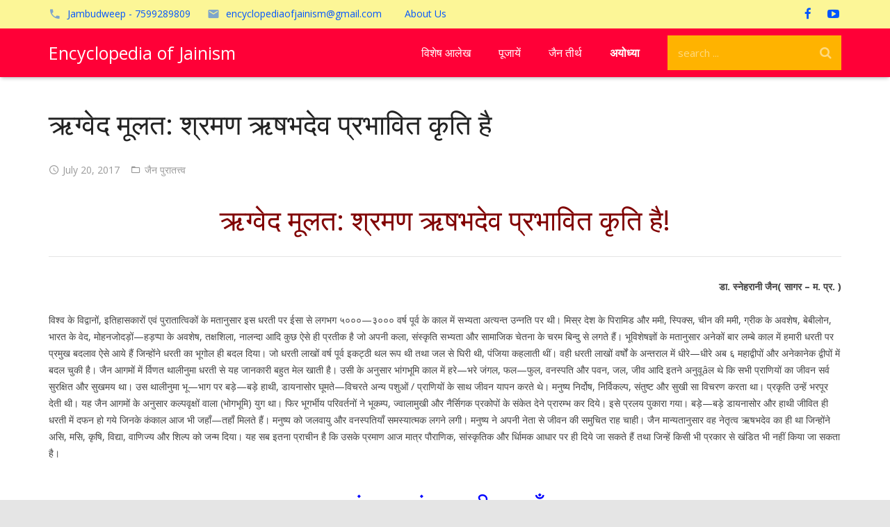

--- FILE ---
content_type: text/html; charset=UTF-8
request_url: https://encyclopediaofjainism.com/%E0%A4%8B%E0%A4%97%E0%A5%8D%E0%A4%B5%E0%A5%87%E0%A4%A6_%E0%A4%AE%E0%A5%82%E0%A4%B2%E0%A4%A4_%E0%A4%B6%E0%A5%8D%E0%A4%B0%E0%A4%AE%E0%A4%A3_%E0%A4%8B%E0%A4%B7%E0%A4%AD%E0%A4%A6%E0%A5%87%E0%A4%B5_/
body_size: 27202
content:

<!DOCTYPE HTML>


<!--<html  >-->
	<html class="" lang="en-US">
		
<head>

<!--<link rel="stylesheet" href="/wp-content/themes/mps/css/css_hp/style_hp.css" />-->
<!--<link rel="stylesheet" href="https://d1hcds8tm66jdu.cloudfront.net/wp-content/uploads/2018/06/22080308/bs.css" />-->
<meta name="viewport" content="width=device-width, initial-scale=1, shrink-to-fit=no">



	<meta charset="UTF-8">

		<title>ऋग्वेद मूलत: श्रमण ऋषभदेव प्रभावित कृति है</title>

	<style>
#wpadminbar #wp-admin-bar-wccp_free_top_button .ab-icon:before {
	content: "\f160";
	color: #02CA02;
	top: 3px;
}
#wpadminbar #wp-admin-bar-wccp_free_top_button .ab-icon {
	transform: rotate(45deg);
}
</style>
<meta name='robots' content='max-image-preview:large' />
<link rel='dns-prefetch' href='//www.googletagmanager.com' />
<link rel='dns-prefetch' href='//fonts.googleapis.com' />
<link rel="alternate" type="application/rss+xml" title="Encyclopedia of Jainism &raquo; Feed" href="https://encyclopediaofjainism.com/feed/" />
<meta name="viewport" content="width=device-width, maximum-scale=1, initial-scale=1">
<meta name="SKYPE_TOOLBAR" content="SKYPE_TOOLBAR_PARSER_COMPATIBLE">
<meta name="og:title" content="ऋग्वेद मूलत: श्रमण ऋषभदेव प्रभावित कृति है">
<meta name="og:type" content="website">
<meta name="og:url" content="https://encyclopediaofjainism.com/%E0%A4%8B%E0%A4%97%E0%A5%8D%E0%A4%B5%E0%A5%87%E0%A4%A6_%E0%A4%AE%E0%A5%82%E0%A4%B2%E0%A4%A4_%E0%A4%B6%E0%A5%8D%E0%A4%B0%E0%A4%AE%E0%A4%A3_%E0%A4%8B%E0%A4%B7%E0%A4%AD%E0%A4%A6%E0%A5%87%E0%A4%B5_/">
<meta name="og:description" content="ऋग्वेद मूलत: श्रमण ऋषभदेव प्रभावित कृति है! डा. स्नेहरानी जैन( सागर &#8211; म. प्र. ) &nbsp; विश्व के विद्वानों, इतिहासकारों एवं पुरातात्विकों के मतानुसार इस धरती पर ईसा से लगभग ५०००—३००० वर्ष पूर्व के काल में सभ्यता अत्यन्त उन्नति पर थी। मिस्र देश के पिरामिड और ममी, स्पिक्स, चीन की ममी, ग्रीक के अवशेष, बेबीलोन,...">
<script type="text/javascript">
/* <![CDATA[ */
window._wpemojiSettings = {"baseUrl":"https:\/\/s.w.org\/images\/core\/emoji\/15.0.3\/72x72\/","ext":".png","svgUrl":"https:\/\/s.w.org\/images\/core\/emoji\/15.0.3\/svg\/","svgExt":".svg","source":{"concatemoji":"https:\/\/encyclopediaofjainism.com\/wp-includes\/js\/wp-emoji-release.min.js"}};
/*! This file is auto-generated */
!function(i,n){var o,s,e;function c(e){try{var t={supportTests:e,timestamp:(new Date).valueOf()};sessionStorage.setItem(o,JSON.stringify(t))}catch(e){}}function p(e,t,n){e.clearRect(0,0,e.canvas.width,e.canvas.height),e.fillText(t,0,0);var t=new Uint32Array(e.getImageData(0,0,e.canvas.width,e.canvas.height).data),r=(e.clearRect(0,0,e.canvas.width,e.canvas.height),e.fillText(n,0,0),new Uint32Array(e.getImageData(0,0,e.canvas.width,e.canvas.height).data));return t.every(function(e,t){return e===r[t]})}function u(e,t,n){switch(t){case"flag":return n(e,"\ud83c\udff3\ufe0f\u200d\u26a7\ufe0f","\ud83c\udff3\ufe0f\u200b\u26a7\ufe0f")?!1:!n(e,"\ud83c\uddfa\ud83c\uddf3","\ud83c\uddfa\u200b\ud83c\uddf3")&&!n(e,"\ud83c\udff4\udb40\udc67\udb40\udc62\udb40\udc65\udb40\udc6e\udb40\udc67\udb40\udc7f","\ud83c\udff4\u200b\udb40\udc67\u200b\udb40\udc62\u200b\udb40\udc65\u200b\udb40\udc6e\u200b\udb40\udc67\u200b\udb40\udc7f");case"emoji":return!n(e,"\ud83d\udc26\u200d\u2b1b","\ud83d\udc26\u200b\u2b1b")}return!1}function f(e,t,n){var r="undefined"!=typeof WorkerGlobalScope&&self instanceof WorkerGlobalScope?new OffscreenCanvas(300,150):i.createElement("canvas"),a=r.getContext("2d",{willReadFrequently:!0}),o=(a.textBaseline="top",a.font="600 32px Arial",{});return e.forEach(function(e){o[e]=t(a,e,n)}),o}function t(e){var t=i.createElement("script");t.src=e,t.defer=!0,i.head.appendChild(t)}"undefined"!=typeof Promise&&(o="wpEmojiSettingsSupports",s=["flag","emoji"],n.supports={everything:!0,everythingExceptFlag:!0},e=new Promise(function(e){i.addEventListener("DOMContentLoaded",e,{once:!0})}),new Promise(function(t){var n=function(){try{var e=JSON.parse(sessionStorage.getItem(o));if("object"==typeof e&&"number"==typeof e.timestamp&&(new Date).valueOf()<e.timestamp+604800&&"object"==typeof e.supportTests)return e.supportTests}catch(e){}return null}();if(!n){if("undefined"!=typeof Worker&&"undefined"!=typeof OffscreenCanvas&&"undefined"!=typeof URL&&URL.createObjectURL&&"undefined"!=typeof Blob)try{var e="postMessage("+f.toString()+"("+[JSON.stringify(s),u.toString(),p.toString()].join(",")+"));",r=new Blob([e],{type:"text/javascript"}),a=new Worker(URL.createObjectURL(r),{name:"wpTestEmojiSupports"});return void(a.onmessage=function(e){c(n=e.data),a.terminate(),t(n)})}catch(e){}c(n=f(s,u,p))}t(n)}).then(function(e){for(var t in e)n.supports[t]=e[t],n.supports.everything=n.supports.everything&&n.supports[t],"flag"!==t&&(n.supports.everythingExceptFlag=n.supports.everythingExceptFlag&&n.supports[t]);n.supports.everythingExceptFlag=n.supports.everythingExceptFlag&&!n.supports.flag,n.DOMReady=!1,n.readyCallback=function(){n.DOMReady=!0}}).then(function(){return e}).then(function(){var e;n.supports.everything||(n.readyCallback(),(e=n.source||{}).concatemoji?t(e.concatemoji):e.wpemoji&&e.twemoji&&(t(e.twemoji),t(e.wpemoji)))}))}((window,document),window._wpemojiSettings);
/* ]]> */
</script>
<style id='wp-emoji-styles-inline-css' type='text/css'>

	img.wp-smiley, img.emoji {
		display: inline !important;
		border: none !important;
		box-shadow: none !important;
		height: 1em !important;
		width: 1em !important;
		margin: 0 0.07em !important;
		vertical-align: -0.1em !important;
		background: none !important;
		padding: 0 !important;
	}
</style>
<link rel='stylesheet' id='us-font-1-css' href='https://fonts.googleapis.com/css?family=Open+Sans%3A400%2C700&#038;subset=latin' type='text/css' media='all' />
<link rel='stylesheet' id='us-base-css' href='//encyclopediaofjainism.com/wp-content/themes/encyclopedia-of-jainism/framework/css/us-base.css' type='text/css' media='all' />
<link rel='stylesheet' id='us-font-awesome-css' href='//encyclopediaofjainism.com/wp-content/themes/encyclopedia-of-jainism/framework/css/font-awesome.css' type='text/css' media='all' />
<link rel='stylesheet' id='us-font-mdfi-css' href='//encyclopediaofjainism.com/wp-content/themes/encyclopedia-of-jainism/framework/css/font-mdfi.css' type='text/css' media='all' />
<link rel='stylesheet' id='us-magnific-popup-css' href='//encyclopediaofjainism.com/wp-content/themes/encyclopedia-of-jainism/framework/css/magnific-popup.css' type='text/css' media='all' />
<link rel='stylesheet' id='us-style-css' href='//encyclopediaofjainism.com/wp-content/themes/encyclopedia-of-jainism/css/style.css' type='text/css' media='all' />
<link rel='stylesheet' id='us-responsive-css' href='//encyclopediaofjainism.com/wp-content/themes/encyclopedia-of-jainism/css/responsive.css' type='text/css' media='all' />
<link rel='stylesheet' id='bsf-Defaults-css' href='https://encyclopediaofjainism.com/wp-content/uploads/smile_fonts/Defaults/Defaults.css' type='text/css' media='all' />
<script type="text/javascript" src="https://encyclopediaofjainism.com/wp-includes/js/jquery/jquery.min.js" id="jquery-core-js"></script>
<script type="text/javascript" src="https://encyclopediaofjainism.com/wp-includes/js/jquery/jquery-migrate.min.js" id="jquery-migrate-js"></script>

<!-- Google tag (gtag.js) snippet added by Site Kit -->

<!-- Google Analytics snippet added by Site Kit -->
<script type="text/javascript" src="https://www.googletagmanager.com/gtag/js?id=GT-5MXHR4" id="google_gtagjs-js" async></script>
<script type="text/javascript" id="google_gtagjs-js-after">
/* <![CDATA[ */
window.dataLayer = window.dataLayer || [];function gtag(){dataLayer.push(arguments);}
gtag("set","linker",{"domains":["encyclopediaofjainism.com"]});
gtag("js", new Date());
gtag("set", "developer_id.dZTNiMT", true);
gtag("config", "GT-5MXHR4");
/* ]]> */
</script>

<!-- End Google tag (gtag.js) snippet added by Site Kit -->
<link rel="https://api.w.org/" href="https://encyclopediaofjainism.com/wp-json/" /><link rel="alternate" type="application/json" href="https://encyclopediaofjainism.com/wp-json/wp/v2/posts/12923" /><link rel="EditURI" type="application/rsd+xml" title="RSD" href="https://encyclopediaofjainism.com/xmlrpc.php?rsd" />
<meta name="generator" content="WordPress 6.5.7" />
<link rel="canonical" href="https://encyclopediaofjainism.com/%e0%a4%8b%e0%a4%97%e0%a5%8d%e0%a4%b5%e0%a5%87%e0%a4%a6_%e0%a4%ae%e0%a5%82%e0%a4%b2%e0%a4%a4_%e0%a4%b6%e0%a5%8d%e0%a4%b0%e0%a4%ae%e0%a4%a3_%e0%a4%8b%e0%a4%b7%e0%a4%ad%e0%a4%a6%e0%a5%87%e0%a4%b5_/" />
<link rel='shortlink' href='https://encyclopediaofjainism.com/?p=12923' />
<link rel="alternate" type="application/json+oembed" href="https://encyclopediaofjainism.com/wp-json/oembed/1.0/embed?url=https%3A%2F%2Fencyclopediaofjainism.com%2F%25e0%25a4%258b%25e0%25a4%2597%25e0%25a5%258d%25e0%25a4%25b5%25e0%25a5%2587%25e0%25a4%25a6_%25e0%25a4%25ae%25e0%25a5%2582%25e0%25a4%25b2%25e0%25a4%25a4_%25e0%25a4%25b6%25e0%25a5%258d%25e0%25a4%25b0%25e0%25a4%25ae%25e0%25a4%25a3_%25e0%25a4%258b%25e0%25a4%25b7%25e0%25a4%25ad%25e0%25a4%25a6%25e0%25a5%2587%25e0%25a4%25b5_%2F" />
<link rel="alternate" type="text/xml+oembed" href="https://encyclopediaofjainism.com/wp-json/oembed/1.0/embed?url=https%3A%2F%2Fencyclopediaofjainism.com%2F%25e0%25a4%258b%25e0%25a4%2597%25e0%25a5%258d%25e0%25a4%25b5%25e0%25a5%2587%25e0%25a4%25a6_%25e0%25a4%25ae%25e0%25a5%2582%25e0%25a4%25b2%25e0%25a4%25a4_%25e0%25a4%25b6%25e0%25a5%258d%25e0%25a4%25b0%25e0%25a4%25ae%25e0%25a4%25a3_%25e0%25a4%258b%25e0%25a4%25b7%25e0%25a4%25ad%25e0%25a4%25a6%25e0%25a5%2587%25e0%25a4%25b5_%2F&#038;format=xml" />
<meta name="generator" content="Site Kit by Google 1.124.0" /><script id="wpcp_disable_selection" type="text/javascript">
var image_save_msg='You are not allowed to save images!';
	var no_menu_msg='Context Menu disabled!';
	var smessage = "Content is protected !!";

function disableEnterKey(e)
{
	var elemtype = e.target.tagName;
	
	elemtype = elemtype.toUpperCase();
	
	if (elemtype == "TEXT" || elemtype == "TEXTAREA" || elemtype == "INPUT" || elemtype == "PASSWORD" || elemtype == "SELECT" || elemtype == "OPTION" || elemtype == "EMBED")
	{
		elemtype = 'TEXT';
	}
	
	if (e.ctrlKey){
     var key;
     if(window.event)
          key = window.event.keyCode;     //IE
     else
          key = e.which;     //firefox (97)
    //if (key != 17) alert(key);
     if (elemtype!= 'TEXT' && (key == 97 || key == 65 || key == 67 || key == 99 || key == 88 || key == 120 || key == 26 || key == 85  || key == 86 || key == 83 || key == 43 || key == 73))
     {
		if(wccp_free_iscontenteditable(e)) return true;
		show_wpcp_message('You are not allowed to copy content or view source');
		return false;
     }else
     	return true;
     }
}


/*For contenteditable tags*/
function wccp_free_iscontenteditable(e)
{
	var e = e || window.event; // also there is no e.target property in IE. instead IE uses window.event.srcElement
  	
	var target = e.target || e.srcElement;

	var elemtype = e.target.nodeName;
	
	elemtype = elemtype.toUpperCase();
	
	var iscontenteditable = "false";
		
	if(typeof target.getAttribute!="undefined" ) iscontenteditable = target.getAttribute("contenteditable"); // Return true or false as string
	
	var iscontenteditable2 = false;
	
	if(typeof target.isContentEditable!="undefined" ) iscontenteditable2 = target.isContentEditable; // Return true or false as boolean

	if(target.parentElement.isContentEditable) iscontenteditable2 = true;
	
	if (iscontenteditable == "true" || iscontenteditable2 == true)
	{
		if(typeof target.style!="undefined" ) target.style.cursor = "text";
		
		return true;
	}
}

////////////////////////////////////
function disable_copy(e)
{	
	var e = e || window.event; // also there is no e.target property in IE. instead IE uses window.event.srcElement
	
	var elemtype = e.target.tagName;
	
	elemtype = elemtype.toUpperCase();
	
	if (elemtype == "TEXT" || elemtype == "TEXTAREA" || elemtype == "INPUT" || elemtype == "PASSWORD" || elemtype == "SELECT" || elemtype == "OPTION" || elemtype == "EMBED")
	{
		elemtype = 'TEXT';
	}
	
	if(wccp_free_iscontenteditable(e)) return true;
	
	var isSafari = /Safari/.test(navigator.userAgent) && /Apple Computer/.test(navigator.vendor);
	
	var checker_IMG = '';
	if (elemtype == "IMG" && checker_IMG == 'checked' && e.detail >= 2) {show_wpcp_message(alertMsg_IMG);return false;}
	if (elemtype != "TEXT")
	{
		if (smessage !== "" && e.detail == 2)
			show_wpcp_message(smessage);
		
		if (isSafari)
			return true;
		else
			return false;
	}	
}

//////////////////////////////////////////
function disable_copy_ie()
{
	var e = e || window.event;
	var elemtype = window.event.srcElement.nodeName;
	elemtype = elemtype.toUpperCase();
	if(wccp_free_iscontenteditable(e)) return true;
	if (elemtype == "IMG") {show_wpcp_message(alertMsg_IMG);return false;}
	if (elemtype != "TEXT" && elemtype != "TEXTAREA" && elemtype != "INPUT" && elemtype != "PASSWORD" && elemtype != "SELECT" && elemtype != "OPTION" && elemtype != "EMBED")
	{
		return false;
	}
}	
function reEnable()
{
	return true;
}
document.onkeydown = disableEnterKey;
document.onselectstart = disable_copy_ie;
if(navigator.userAgent.indexOf('MSIE')==-1)
{
	document.onmousedown = disable_copy;
	document.onclick = reEnable;
}
function disableSelection(target)
{
    //For IE This code will work
    if (typeof target.onselectstart!="undefined")
    target.onselectstart = disable_copy_ie;
    
    //For Firefox This code will work
    else if (typeof target.style.MozUserSelect!="undefined")
    {target.style.MozUserSelect="none";}
    
    //All other  (ie: Opera) This code will work
    else
    target.onmousedown=function(){return false}
    target.style.cursor = "default";
}
//Calling the JS function directly just after body load
window.onload = function(){disableSelection(document.body);};

//////////////////special for safari Start////////////////
var onlongtouch;
var timer;
var touchduration = 1000; //length of time we want the user to touch before we do something

var elemtype = "";
function touchstart(e) {
	var e = e || window.event;
  // also there is no e.target property in IE.
  // instead IE uses window.event.srcElement
  	var target = e.target || e.srcElement;
	
	elemtype = window.event.srcElement.nodeName;
	
	elemtype = elemtype.toUpperCase();
	
	if(!wccp_pro_is_passive()) e.preventDefault();
	if (!timer) {
		timer = setTimeout(onlongtouch, touchduration);
	}
}

function touchend() {
    //stops short touches from firing the event
    if (timer) {
        clearTimeout(timer);
        timer = null;
    }
	onlongtouch();
}

onlongtouch = function(e) { //this will clear the current selection if anything selected
	
	if (elemtype != "TEXT" && elemtype != "TEXTAREA" && elemtype != "INPUT" && elemtype != "PASSWORD" && elemtype != "SELECT" && elemtype != "EMBED" && elemtype != "OPTION")	
	{
		if (window.getSelection) {
			if (window.getSelection().empty) {  // Chrome
			window.getSelection().empty();
			} else if (window.getSelection().removeAllRanges) {  // Firefox
			window.getSelection().removeAllRanges();
			}
		} else if (document.selection) {  // IE?
			document.selection.empty();
		}
		return false;
	}
};

document.addEventListener("DOMContentLoaded", function(event) { 
    window.addEventListener("touchstart", touchstart, false);
    window.addEventListener("touchend", touchend, false);
});

function wccp_pro_is_passive() {

  var cold = false,
  hike = function() {};

  try {
	  const object1 = {};
  var aid = Object.defineProperty(object1, 'passive', {
  get() {cold = true}
  });
  window.addEventListener('test', hike, aid);
  window.removeEventListener('test', hike, aid);
  } catch (e) {}

  return cold;
}
/*special for safari End*/
</script>
<script id="wpcp_disable_Right_Click" type="text/javascript">
document.ondragstart = function() { return false;}
	function nocontext(e) {
	   return false;
	}
	document.oncontextmenu = nocontext;
</script>
<style>
.unselectable
{
-moz-user-select:none;
-webkit-user-select:none;
cursor: default;
}
html
{
-webkit-touch-callout: none;
-webkit-user-select: none;
-khtml-user-select: none;
-moz-user-select: none;
-ms-user-select: none;
user-select: none;
-webkit-tap-highlight-color: rgba(0,0,0,0);
}
</style>
<script id="wpcp_css_disable_selection" type="text/javascript">
var e = document.getElementsByTagName('body')[0];
if(e)
{
	e.setAttribute('unselectable',"on");
}
</script>

<!-- Google AdSense meta tags added by Site Kit -->
<meta name="google-adsense-platform-account" content="ca-host-pub-2644536267352236">
<meta name="google-adsense-platform-domain" content="sitekit.withgoogle.com">
<!-- End Google AdSense meta tags added by Site Kit -->
<meta name="generator" content="Powered by Visual Composer - drag and drop page builder for WordPress."/>
<!--[if lte IE 9]><link rel="stylesheet" type="text/css" href="https://encyclopediaofjainism.com/wp-content/plugins/js_composer/assets/css/vc_lte_ie9.min.css" media="screen"><![endif]--><!--[if IE  8]><link rel="stylesheet" type="text/css" href="https://encyclopediaofjainism.com/wp-content/plugins/js_composer/assets/css/vc-ie8.min.css" media="screen"><![endif]--><noscript><style type="text/css"> .wpb_animate_when_almost_visible { opacity: 1; }</style></noscript>
			<style id='us-theme-options-css'>body {font-family:"Open Sans", sans-serif;font-size:14px;line-height:24px;font-weight:400;}.w-blog-post {font-size:14px;}.l-header .menu-item-language,.l-header .w-nav-item {font-family:"Open Sans", sans-serif;font-weight:400;}.type_desktop .menu-item-language > a,.l-header .type_desktop .w-nav-anchor.level_1,.type_desktop [class*="columns"] .menu-item-has-children .w-nav-anchor.level_2 {font-size:16px;}.type_desktop .submenu-languages .menu-item-language > a,.l-header .type_desktop .w-nav-anchor.level_2,.l-header .type_desktop .w-nav-anchor.level_3,.l-header .type_desktop .w-nav-anchor.level_4 {font-size:15px;}.type_mobile .menu-item-language > a,.l-header .type_mobile .w-nav-anchor.level_1 {font-size:16px;}.l-header .type_mobile .w-nav-anchor.level_2,.l-header .type_mobile .w-nav-anchor.level_3,.l-header .type_mobile .w-nav-anchor.level_4 {font-size:15px;}h1, h2, h3, h4, h5, h6,.w-blog-post.format-quote blockquote,.w-counter-number,.w-logo-title,.w-pricing-item-title,.w-pricing-item-price,.w-tabs-item-title,.ult_price_figure,.ult_countdown-amount,.ultb3-box .ultb3-title,.stats-block .stats-desc .stats-number {font-family:"Open Sans", sans-serif;font-weight:400;}h1 {font-size:40px;}h2 {font-size:34px;}h3 {font-size:28px;}h4,.widgettitle,.comment-reply-title,.ultb3-box .ultb3-title,.flip-box-wrap .flip-box .ifb-face h3,.aio-icon-box .aio-icon-header h3.aio-icon-title {font-size:24px;}h5,.w-blog:not(.cols_1) .w-blog-list .w-blog-post-title {font-size:20px;}h6 {font-size:18px;}@media (max-width:767px) {body {font-size:13px;line-height:23px;}.w-blog-post {font-size:13px;}h1 {font-size:30px;}h2 {font-size:26px;}h3 {font-size:22px;}h4,.widgettitle,.comment-reply-title,.ultb3-box .ultb3-title,.flip-box-wrap .flip-box .ifb-face h3,.aio-icon-box .aio-icon-header h3.aio-icon-title {font-size:20px;}h5 {font-size:18px;}h6 {font-size:16px;}}.l-body,.l-header.pos_fixed {min-width:1300px;}.l-canvas.type_boxed,.l-canvas.type_boxed .l-subheader,.l-canvas.type_boxed ~ .l-footer .l-subfooter {max-width:1300px;}.l-subheader-h,.l-titlebar-h,.l-main-h,.l-section-h,.l-subfooter-h,.w-tabs-section-content-h,.w-blog-post-body {max-width:1140px;}.l-sidebar {width:20%;}.l-content {width:80%;}@media (max-width:767px) {.g-cols.offset_none,.g-cols.offset_none > div {display:block;}.g-cols > div {width:100% !important;margin-left:0 !important;margin-right:0 !important;margin-bottom:30px;}.l-subfooter.at_top .g-cols > div {margin-bottom:10px;}.g-cols.offset_none > div,.g-cols > div:last-child {margin-bottom:0 !important;}}@media (min-width:901px) {.l-subheader.at_middle {line-height:70px;}.l-header.layout_advanced .l-subheader.at_middle,.l-header.layout_centered .l-subheader.at_middle {height:70px;}.l-header.layout_standard.sticky .l-subheader.at_middle,.l-header.layout_extended.sticky .l-subheader.at_middle {line-height:50px;}.l-header.layout_advanced.sticky .l-subheader.at_middle,.l-header.layout_centered.sticky .l-subheader.at_middle {line-height:50px;height:50px;}.l-subheader.at_top {height:41px;}.l-subheader.at_top,.l-subheader.at_bottom {line-height:41px;}.l-header.layout_extended.sticky .l-subheader.at_top {line-height:0px;height:0px;}.l-header.layout_advanced.sticky .l-subheader.at_bottom,.l-header.layout_centered.sticky .l-subheader.at_bottom {line-height:40px;}.l-header.layout_standard.pos_fixed ~ .l-titlebar,.l-canvas.titlebar_none.sidebar_left .l-header.layout_standard.pos_fixed ~ .l-main,.l-canvas.titlebar_none.sidebar_right .l-header.layout_standard.pos_fixed ~ .l-main,.l-canvas.titlebar_none.sidebar_none .l-header.layout_standard.pos_fixed ~ .l-main .l-section:first-child,.l-header.layout_standard.pos_static.bg_transparent ~ .l-titlebar,.l-canvas.titlebar_none.sidebar_left .l-header.layout_standard.pos_static.bg_transparent ~ .l-main,.l-canvas.titlebar_none.sidebar_right .l-header.layout_standard.pos_static.bg_transparent ~ .l-main,.l-canvas.titlebar_none.sidebar_none .l-header.layout_standard.pos_static.bg_transparent ~ .l-main .l-section:first-child {padding-top:70px;}.l-header.layout_extended.pos_fixed ~ .l-titlebar,.l-canvas.titlebar_none.sidebar_left .l-header.layout_extended.pos_fixed ~ .l-main,.l-canvas.titlebar_none.sidebar_right .l-header.layout_extended.pos_fixed ~ .l-main,.l-canvas.titlebar_none.sidebar_none .l-header.layout_extended.pos_fixed ~ .l-main .l-section:first-child,.l-header.layout_extended.pos_static.bg_transparent ~ .l-titlebar,.l-canvas.titlebar_none.sidebar_left .l-header.layout_extended.pos_static.bg_transparent ~ .l-main,.l-canvas.titlebar_none.sidebar_right .l-header.layout_extended.pos_static.bg_transparent ~ .l-main,.l-canvas.titlebar_none.sidebar_none .l-header.layout_extended.pos_static.bg_transparent ~ .l-main .l-section:first-child {padding-top:111px;}.l-header.layout_advanced.pos_fixed ~ .l-titlebar,.l-canvas.titlebar_none.sidebar_left .l-header.layout_advanced.pos_fixed ~ .l-main,.l-canvas.titlebar_none.sidebar_right .l-header.layout_advanced.pos_fixed ~ .l-main,.l-canvas.titlebar_none.sidebar_none .l-header.layout_advanced.pos_fixed ~ .l-main .l-section:first-child,.l-header.layout_advanced.pos_static.bg_transparent ~ .l-titlebar,.l-canvas.titlebar_none.sidebar_left .l-header.layout_advanced.pos_static.bg_transparent ~ .l-main,.l-canvas.titlebar_none.sidebar_right .l-header.layout_advanced.pos_static.bg_transparent ~ .l-main,.l-canvas.titlebar_none.sidebar_none .l-header.layout_advanced.pos_static.bg_transparent ~ .l-main .l-section:first-child {padding-top:111px;}.l-header.layout_centered.pos_fixed ~ .l-titlebar,.l-canvas.titlebar_none.sidebar_left .l-header.layout_centered.pos_fixed ~ .l-main,.l-canvas.titlebar_none.sidebar_right .l-header.layout_centered.pos_fixed ~ .l-main,.l-canvas.titlebar_none.sidebar_none .l-header.layout_centered.pos_fixed ~ .l-main .l-section:first-child,.l-header.layout_centered.pos_static.bg_transparent ~ .l-titlebar,.l-canvas.titlebar_none.sidebar_left .l-header.layout_centered.pos_static.bg_transparent ~ .l-main,.l-canvas.titlebar_none.sidebar_right .l-header.layout_centered.pos_static.bg_transparent ~ .l-main,.l-canvas.titlebar_none.sidebar_none .l-header.layout_centered.pos_static.bg_transparent ~ .l-main .l-section:first-child {padding-top:111px;}.l-body.header_aside {padding-left:300px;position:relative;}.rtl.l-body.header_aside {padding-left:0;padding-right:300px;}.l-header.layout_sided,.l-header.layout_sided .w-cart-notification {width:300px;}.l-body.header_aside .l-navigation-item.to_next {left:100px;}.no-touch .l-body.header_aside .l-navigation-item.to_next:hover {left:300px;}.rtl.l-body.header_aside .l-navigation-item.to_next {right:100px;}.no-touch .rtl.l-body.header_aside .l-navigation-item.to_next:hover {right:300px;}.w-nav.layout_ver.type_desktop [class*="columns"] .w-nav-list.level_2 {width:calc(100vw - 300px);max-width:980px;}} .w-nav.type_desktop .w-nav-anchor.level_1 {padding:0 20px;} .w-nav.type_desktop .btn.w-nav-item.level_1 {margin:0 10px;}.rtl .w-nav.type_desktop .btn.w-nav-item.level_1:last-child {margin-right:10px;}.l-header.layout_sided .w-nav.type_desktop {line-height:40px;} @media (min-width:901px) {.w-logo-img {height:60px;}.w-logo.with_transparent .w-logo-img > img.for_default {margin-bottom:-60px;}.l-header.layout_standard.sticky .w-logo-img,.l-header.layout_extended.sticky .w-logo-img {height:50px;}.l-header.layout_standard.sticky .w-logo.with_transparent .w-logo-img > img.for_default,.l-header.layout_extended.sticky .w-logo.with_transparent .w-logo-img > img.for_default {margin-bottom:-50px;}.l-header.layout_advanced.sticky .w-logo-img,.l-header.layout_centered.sticky .w-logo-img {height:50px;}.l-header.layout_advanced.sticky .w-logo.with_transparent .w-logo-img > img.for_default,.l-header.layout_centered.sticky .w-logo.with_transparent .w-logo-img > img.for_default {margin-bottom:-50px;}.l-header.layout_sided .w-logo-img > img {width:200px;}.w-logo-title {font-size:25px;}}@media (min-width:601px) and (max-width:900px) {.w-logo-img {height:40px;}.w-logo.with_transparent .w-logo-img > img.for_default {margin-bottom:-40px;}.w-logo-title {font-size:16px;}}@media (max-width:600px) {.w-logo-img {height:30px;}.w-logo.with_transparent .w-logo-img > img.for_default {margin-bottom:-30px;}.w-logo-title {font-size:15px;}}.l-body {background-color:#e5e5e5;}.l-subheader.at_middle,.l-subheader.at_middle .w-lang-list,.l-subheader.at_middle .type_mobile .w-nav-list.level_1 {background-color:#ff0037;}.l-subheader.at_middle,.transparent .l-subheader.at_middle .type_mobile .w-nav-list.level_1 {color:#ffffff;}.l-subheader.at_middle .w-nav-anchor.level_1 .ripple {background-color:#ffffff;}.no-touch .w-logo-link:hover,.no-touch .l-subheader.at_middle .w-contacts-item-value a:hover,.no-touch .l-subheader.at_middle .w-lang-item:hover,.no-touch .transparent .l-subheader.at_middle .w-lang.active .w-lang-item:hover,.no-touch .l-subheader.at_middle .w-socials-item-link:hover,.no-touch .l-subheader.at_middle .w-search-open:hover,.no-touch .l-subheader.at_middle .w-cart-h:hover .w-cart-link {color:#ffffff;}.l-subheader.at_top,.l-subheader.at_top .w-lang-list,.l-subheader.at_bottom,.l-subheader.at_bottom .type_mobile .w-nav-list.level_1 {background-color:#fcf697;}.l-subheader.at_top,.l-subheader.at_bottom,.transparent .l-subheader.at_bottom .type_mobile .w-nav-list.level_1,.w-lang.active .w-lang-item {color:#0055ff;}.l-subheader.at_bottom .w-nav-anchor.level_1 .ripple {background-color:#0055ff;}.no-touch .l-subheader.at_top .w-contacts-item-value a:hover,.no-touch .l-subheader.at_top .w-lang-item:hover,.no-touch .transparent .l-subheader.at_top .w-lang.active .w-lang-item:hover,.no-touch .l-subheader.at_top .w-socials-item-link:hover,.no-touch .l-subheader.at_bottom .w-search-open:hover,.no-touch .l-subheader.at_bottom .w-cart-h:hover .w-cart-link {color:#ffffff;}.l-header.transparent .l-subheader {color:#ffffff;}.no-touch .l-header.transparent .type_desktop .menu-item-language > a:hover,.no-touch .l-header.transparent .type_desktop .menu-item-language:hover > a,.no-touch .l-header.transparent .w-logo-link:hover,.no-touch .l-header.transparent .l-subheader .w-contacts-item-value a:hover,.no-touch .l-header.transparent .l-subheader .w-lang-item:hover,.no-touch .l-header.transparent .l-subheader .w-socials-item-link:hover,.no-touch .l-header.transparent .l-subheader .w-search-open:hover,.no-touch .l-header.transparent .l-subheader .w-cart-h:hover .w-cart-link,.no-touch .l-header.transparent .type_desktop .w-nav-item.level_1:hover .w-nav-anchor.level_1 {color:#ffffff;}.w-search-background,.w-search.layout_fullwidth .w-form,.w-search.layout_simple .w-form input,.w-search.layout_modern .w-form input {background-color:#ffb300 !important;}.w-search .w-form {color:#ffffff;}.w-search.layout_fullscreen .w-form-row-field:after,.w-search.layout_fullscreen .w-form-row.focused .w-form-row-field-bar:before,.w-search.layout_fullscreen .w-form-row.focused .w-form-row-field-bar:after {background-color:#ffffff;}.no-touch .l-header .menu-item-language > a:hover,.no-touch .type_desktop .menu-item-language:hover > a,.no-touch .l-header .w-nav-item.level_1:hover .w-nav-anchor.level_1 {background-color:#ffb300;}.no-touch .l-header .menu-item-language > a:hover,.no-touch .type_desktop .menu-item-language:hover > a,.no-touch .l-header .w-nav-item.level_1:hover .w-nav-anchor.level_1 {color:#ffffff;}.l-header .w-nav-item.level_1.active .w-nav-anchor.level_1,.l-header .w-nav-item.level_1.current-menu-item .w-nav-anchor.level_1,.l-header .w-nav-item.level_1.current-menu-ancestor .w-nav-anchor.level_1 {color:#212121;}.l-header.transparent .type_desktop .w-nav-item.level_1.active .w-nav-anchor.level_1,.l-header.transparent .type_desktop .w-nav-item.level_1.current-menu-item .w-nav-anchor.level_1,.l-header.transparent .type_desktop .w-nav-item.level_1.current-menu-ancestor .w-nav-anchor.level_1 {color:#ffb300;}.type_desktop .submenu-languages,.l-header .w-nav-list.level_2,.l-header .w-nav-list.level_3,.l-header .w-nav-list.level_4 {background-color:#ffffff;}.type_desktop .submenu-languages,.l-header .w-nav-anchor.level_2,.l-header .w-nav-anchor.level_3,.l-header .w-nav-anchor.level_4,.type_desktop [class*="columns"] .w-nav-item.menu-item-has-children.active .w-nav-anchor.level_2,.type_desktop [class*="columns"] .w-nav-item.menu-item-has-children.current-menu-item .w-nav-anchor.level_2,.type_desktop [class*="columns"] .w-nav-item.menu-item-has-children.current-menu-ancestor .w-nav-anchor.level_2,.no-touch .type_desktop [class*="columns"] .w-nav-item.menu-item-has-children:hover .w-nav-anchor.level_2 {color:#212121;}.l-header .w-nav-anchor.level_2 .ripple,.l-header .w-nav-anchor.level_3 .ripple,.l-header .w-nav-anchor.level_4 .ripple {background-color:#212121;}.no-touch .type_desktop .submenu-languages .menu-item-language:hover > a,.no-touch .l-header .w-nav-item.level_2:hover .w-nav-anchor.level_2,.no-touch .l-header .w-nav-item.level_3:hover .w-nav-anchor.level_3,.no-touch .l-header .w-nav-item.level_4:hover .w-nav-anchor.level_4 {background-color:#f5f5f5;}.no-touch .type_desktop .submenu-languages .menu-item-language:hover > a,.no-touch .l-header .w-nav-item.level_2:hover .w-nav-anchor.level_2,.no-touch .l-header .w-nav-item.level_3:hover .w-nav-anchor.level_3,.no-touch .l-header .w-nav-item.level_4:hover .w-nav-anchor.level_4 {color:#212121;}.l-header .w-nav-item.level_2.current-menu-item .w-nav-anchor.level_2,.l-header .w-nav-item.level_2.current-menu-ancestor .w-nav-anchor.level_2,.l-header .w-nav-item.level_3.current-menu-item .w-nav-anchor.level_3,.l-header .w-nav-item.level_3.current-menu-ancestor .w-nav-anchor.level_3,.l-header .w-nav-item.level_4.current-menu-item .w-nav-anchor.level_4,.l-header .w-nav-item.level_4.current-menu-ancestor .w-nav-anchor.level_4 {background-color:#ffffff;}.l-header .w-nav-item.level_2.current-menu-item .w-nav-anchor.level_2,.l-header .w-nav-item.level_2.current-menu-ancestor .w-nav-anchor.level_2,.l-header .w-nav-item.level_3.current-menu-item .w-nav-anchor.level_3,.l-header .w-nav-item.level_3.current-menu-ancestor .w-nav-anchor.level_3,.l-header .w-nav-item.level_4.current-menu-item .w-nav-anchor.level_4,.l-header .w-nav-item.level_4.current-menu-ancestor .w-nav-anchor.level_4 {color:#a939bd;}.btn.w-nav-item .w-nav-anchor.level_1 {background-color:#ffffff !important;}.btn.w-nav-item .w-nav-anchor.level_1 {color:#424242 !important;}.no-touch .btn.w-nav-item:hover .w-nav-anchor.level_1 {background-color:#ffffff !important;}.no-touch .btn.w-nav-item:hover .w-nav-anchor.level_1 {color:#424242 !important;}.l-preloader,.l-canvas,.w-blog.layout_masonry .w-blog-post-h,.w-cart-dropdown,.w-pricing.style_1 .w-pricing-item-h,.w-person.layout_card,#lang_sel ul ul,#lang_sel_click ul ul,#lang_sel_footer,.woocommerce .form-row .chosen-drop,.woocommerce-ordering:after,.woocommerce-type_2 .product-h,.no-touch .woocommerce-type_2 .product-meta,.woocommerce #payment .payment_box,.widget_layered_nav ul li.chosen,.wpcf7-form-control-wrap.type_select:after {background-color:#ffffff;}button.w-btn.color_contrast.style_raised,a.w-btn.color_contrast.style_raised,.w-iconbox.style_circle.color_contrast .w-iconbox-icon {color:#ffffff;}.l-section.color_alternate,.l-titlebar.color_alternate,.no-touch .l-titlebar .g-nav-item:hover,.l-section.for_blogpost .w-blog-post-preview,.l-section.for_author .l-section-h,.l-section.for_related .l-section-h,.l-canvas.sidebar_none .l-section.for_comments,.w-actionbox.color_light,.w-blog.layout_latest .w-blog-post-meta-date,.no-touch .w-btn.style_flat:hover,.no-touch .pagination a.page-numbers:hover,.g-filters-item .ripple,.w-form.for_protected,.w-iconbox.style_circle.color_light .w-iconbox-icon,.g-loadmore-btn,.no-touch .w-logos .owl-prev:hover,.no-touch .w-logos .owl-next:hover,.w-profile,.w-pricing.style_1 .w-pricing-item-header,.w-pricing.style_2 .w-pricing-item-h,.w-progbar-bar,.w-progbar.style_3 .w-progbar-bar:before,.w-progbar.style_3 .w-progbar-bar-count,.w-socials-item-link,.w-tabs-item .ripple,.w-tabs.layout_timeline .w-tabs-item,.w-testimonial.style_1,.widget_calendar #calendar_wrap,.no-touch .l-main .widget_nav_menu a:hover,.no-touch #lang_sel ul ul a:hover,.no-touch #lang_sel_click ul ul a:hover,.woocommerce .login,.woocommerce .checkout_coupon,.woocommerce .register,.no-touch .woocommerce-type_2 .product-h .button:hover,.woocommerce .variations_form,.woocommerce .variations_form .variations td.value:after,.woocommerce .comment-respond,.woocommerce .stars span a:after,.woocommerce .cart_totals,.no-touch .woocommerce .product-remove a:hover,.woocommerce .checkout #order_review,.woocommerce ul.order_details,.widget_shopping_cart,.widget_layered_nav ul,.smile-icon-timeline-wrap .timeline-wrapper .timeline-block,.smile-icon-timeline-wrap .timeline-feature-item.feat-item {background-color:#f6f6f6;}.timeline-wrapper .timeline-post-right .ult-timeline-arrow l,.timeline-wrapper .timeline-post-left .ult-timeline-arrow l,.timeline-feature-item.feat-item .ult-timeline-arrow l {border-color:#f6f6f6;}hr,td,th,input:not([type="submit"]),textarea,select,.l-section,.g-cols > div,.w-form-row-field input:focus,.w-form-row-field textarea:focus,.widget_search input[type="text"]:focus,.w-separator,.w-sharing-item,.w-tabs-list,.w-tabs-section,.w-tabs-section-header:before,.l-main .widget_nav_menu > div,.l-main .widget_nav_menu .menu-item a,#lang_sel a.lang_sel_sel,#lang_sel_click a.lang_sel_sel,.woocommerce .quantity.buttons_added input.qty,.woocommerce .quantity.buttons_added .plus,.woocommerce .quantity.buttons_added .minus,.woocommerce-tabs .tabs,.woocommerce .related,.woocommerce .upsells,.woocommerce .cross-sells,.woocommerce ul.order_details li,.woocommerce .shop_table.my_account_orders,.select2-container a.select2-choice,.smile-icon-timeline-wrap .timeline-line {border-color:#e5e5e5;}.w-iconbox.style_default.color_light .w-iconbox-icon,.w-separator,.w-testimonial.style_2:before,.pagination .page-numbers,.woocommerce .star-rating:before {color:#e5e5e5;}.no-touch .l-titlebar.color_alternate .g-nav-item:hover,button.w-btn.color_light.style_raised,a.w-btn.color_light.style_raised,.no-touch .color_alternate .w-btn.style_flat:hover,.no-touch .g-loadmore-btn:hover,.color_alternate .g-filters-item .ripple,.color_alternate .w-tabs-item .ripple,.no-touch .color_alternate .w-logos .owl-prev:hover,.no-touch .color_alternate .w-logos .owl-next:hover,.no-touch .color_alternate .pagination a.page-numbers:hover,.widget_price_filter .ui-slider:before {background-color:#e5e5e5;}h1, h2, h3, h4, h5, h6,.w-counter-number,.w-progbar.color_custom .w-progbar-title {color:#222;}.w-progbar.color_contrast .w-progbar-bar-h {background-color:#222;}.l-canvas,button.w-btn.color_light.style_raised,a.w-btn.color_light.style_raised,.w-blog.layout_masonry .w-blog-post-h,.w-cart-dropdown,.w-iconbox.style_circle.color_light .w-iconbox-icon,.w-pricing-item-h,.w-person.layout_card,.w-tabs.layout_timeline .w-tabs-item,.w-testimonial.style_1,.woocommerce .form-row .chosen-drop,.woocommerce-type_2 .product-h {color:#444;}button.w-btn.color_contrast.style_raised,a.w-btn.color_contrast.style_raised,.w-iconbox.style_circle.color_contrast .w-iconbox-icon {background-color:#444;}a,.highlight_primary,.l-preloader,button.w-btn.color_primary.style_flat,a.w-btn.color_primary.style_flat,.w-counter.color_primary .w-counter-number,.w-iconbox.style_default.color_primary .w-iconbox-icon,.g-filters-item.active,.w-form-row.focused:before,.w-form-row.focused > i,.no-touch .w-sharing.type_simple.color_primary .w-sharing-item:hover .w-sharing-icon,.w-separator.color_primary,.w-tabs-item.active,.w-tabs-section.active .w-tabs-section-header,.l-main .widget_nav_menu .menu-item.current-menu-item > a,.no-touch .woocommerce-type_2 .product-h a.button,.woocommerce-tabs .tabs li.active,input[type="radio"]:checked + .wpcf7-list-item-label:before,input[type="checkbox"]:checked + .wpcf7-list-item-label:before {color:#a939bd;}.l-section.color_primary,.l-titlebar.color_primary,.no-touch .l-navigation-item:hover .l-navigation-item-arrow,.highlight_primary_bg,.w-actionbox.color_primary,.w-blog-post-preview-icon,button,input[type="submit"],a.w-btn.color_primary.style_raised,.pagination .page-numbers.current,.w-form-row.focused .w-form-row-field-bar:before,.w-form-row.focused .w-form-row-field-bar:after,.w-iconbox.style_circle.color_primary .w-iconbox-icon,.w-pricing.style_1 .type_featured .w-pricing-item-header,.w-pricing.style_2 .type_featured .w-pricing-item-h,.w-progbar.color_primary .w-progbar-bar-h,.w-sharing.type_solid.color_primary .w-sharing-item,.w-sharing.type_fixed.color_primary .w-sharing-item,.w-tabs-list-bar,.w-tabs.layout_timeline .w-tabs-item.active,.no-touch .w-tabs.layout_timeline .w-tabs-item:hover,.w-tabs.layout_timeline .w-tabs-section.active .w-tabs-section-header-h,.rsDefault .rsThumb.rsNavSelected,.woocommerce .button.alt,.woocommerce .button.checkout,.widget_price_filter .ui-slider-range,.widget_price_filter .ui-slider-handle,.smile-icon-timeline-wrap .timeline-separator-text .sep-text,.smile-icon-timeline-wrap .timeline-wrapper .timeline-dot,.smile-icon-timeline-wrap .timeline-feature-item .timeline-dot {background-color:#a939bd;}.l-content blockquote,.g-filters-item.active,input:focus,textarea:focus,.w-separator.color_primary,.woocommerce .quantity.buttons_added input.qty:focus,.validate-required.woocommerce-validated input:focus,.validate-required.woocommerce-invalid input:focus,.woocommerce .button.loading:before,.woocommerce .button.loading:after,.woocommerce .form-row .chosen-search input[type="text"]:focus,.woocommerce-tabs .tabs li.active,.select2-dropdown-open.select2-drop-above a.select2-choice {border-color:#a939bd;}input:focus,textarea:focus,.select2-dropdown-open a.select2-choice {box-shadow:0 -1px 0 0 #a939bd inset;}.no-touch a:hover,.highlight_secondary,.no-touch a:hover + .w-blog-post-body .w-blog-post-title a,.no-touch .w-blog-post-title a:hover,.no-touch .w-blognav-prev:hover .w-blognav-title,.no-touch .w-blognav-next:hover .w-blognav-title,button.w-btn.color_secondary.style_flat,a.w-btn.color_secondary.style_flat,.w-counter.color_secondary .w-counter-number,.w-iconbox.style_default.color_secondary .w-iconbox-icon,.w-iconbox.style_default .w-iconbox-link:active .w-iconbox-icon,.no-touch .w-iconbox.style_default .w-iconbox-link:hover .w-iconbox-icon,.w-iconbox-link:active .w-iconbox-title,.no-touch .w-iconbox-link:hover .w-iconbox-title,.no-touch .w-sharing.type_simple.color_secondary .w-sharing-item:hover .w-sharing-icon,.w-separator.color_secondary,.no-touch .l-main .widget_tag_cloud a:hover,.no-touch .l-main .widget_product_tag_cloud .tagcloud a:hover,.woocommerce .star-rating span:before,.woocommerce .stars span a:after {color:#ffb300;}.l-section.color_secondary,.l-titlebar.color_secondary,.highlight_secondary_bg,.no-touch .w-blog.layout_tiles .w-blog-post-meta-category a:hover,.no-touch .l-section.preview_trendy .w-blog-post-meta-category a:hover,button.w-btn.color_secondary.style_raised,a.w-btn.color_secondary.style_raised,.w-actionbox.color_secondary,.w-iconbox.style_circle.color_secondary .w-iconbox-icon,.w-progbar.color_secondary .w-progbar-bar-h,.w-sharing.type_solid.color_secondary .w-sharing-item,.w-sharing.type_fixed.color_secondary .w-sharing-item,.no-touch .w-toplink.active:hover,.no-touch .tp-leftarrow.tparrows.custom:hover,.no-touch .tp-rightarrow.tparrows.custom:hover,p.demo_store,.woocommerce .onsale,.woocommerce .form-row .chosen-results li.highlighted {background-color:#ffb300;}.w-separator.color_secondary {border-color:#ffb300;}.highlight_faded,button.w-btn.color_light.style_flat,a.w-btn.color_light.style_flat,.w-blog-post-meta > *,.w-comments-item-date,.w-comments-item-answer a,.w-profile-link.for_logout,.w-socials.style_desaturated .w-socials-item-link,.g-tags,.w-testimonial-person-meta,.l-main .widget_tag_cloud a,.l-main .widget_product_tag_cloud .tagcloud a,.woocommerce .stars span:after {color:#999;}.w-btn.style_flat .ripple,.w-btn.color_light.style_raised .ripple,.w-iconbox.style_circle.color_light .ripple,.w-socials.style_desaturated_inv .w-socials-item-link {background-color:#999;}.l-subfooter.at_top,.l-subfooter.at_top #lang_sel ul ul,.l-subfooter.at_top #lang_sel_click ul ul,.l-subfooter.at_top .wpcf7-form-control-wrap.type_select:after {background-color:#212121;}.no-touch .l-subfooter.at_top #lang_sel ul ul a:hover,.no-touch .l-subfooter.at_top #lang_sel_click ul ul a:hover,.l-subfooter.at_top .w-socials-item-link,.l-subfooter.at_top .widget_calendar #calendar_wrap,.l-subfooter.at_top .widget_shopping_cart {background-color:#292929;}.l-subfooter.at_top,.l-subfooter.at_top #lang_sel a.lang_sel_sel,.l-subfooter.at_top #lang_sel_click a.lang_sel_sel,.l-subfooter.at_top input,.l-subfooter.at_top textarea,.l-subfooter.at_top select,.l-subfooter.at_top .w-form-row-field input:focus,.l-subfooter.at_top .w-form-row-field textarea:focus,.l-subfooter.at_top .widget_search input[type="text"]:focus {border-color:#333;}.l-subfooter.at_top h1,.l-subfooter.at_top h2,.l-subfooter.at_top h3,.l-subfooter.at_top h4,.l-subfooter.at_top h5,.l-subfooter.at_top h6 {color:#9e9e9e;}.l-subfooter.at_top {color:#757575;}.l-subfooter.at_top a,.l-subfooter.at_top .widget_tag_cloud .tagcloud a,.l-subfooter.at_top .widget_product_tag_cloud .tagcloud a {color:#9e9e9e;}.no-touch .l-subfooter.at_top a:hover,.l-subfooter.at_top .w-form-row.focused:before,.l-subfooter.at_top .w-form-row.focused > i,.no-touch .l-subfooter.at_top .widget_tag_cloud .tagcloud a:hover,.no-touch .l-subfooter.at_top .widget_product_tag_cloud .tagcloud a:hover {color:#ffb300;}.l-subfooter.at_top .w-form-row.focused .w-form-row-field-bar:before,.l-subfooter.at_top .w-form-row.focused .w-form-row-field-bar:after {background-color:#ffb300;}.l-subfooter.at_top input:focus,.l-subfooter.at_top textarea:focus {border-color:#ffb300;}.l-subfooter.at_top input:focus,.l-subfooter.at_top textarea:focus {box-shadow:0 -1px 0 0 #ffb300 inset;}.l-subfooter.at_bottom {background-color:#111;}.l-subfooter.at_bottom {color:#757575;}.l-subfooter.at_bottom a {color:#9e9e9e;}.no-touch .l-subfooter.at_bottom a:hover {color:#ffb300;}</style>
	


    <!-- This site is running CAOS: Complete Analytics Optimization Suite for Wordpress -->
    
	
	
</head>
<body data-hijacking="true" data-animation="scaleDown" class="post-template-default single single-post postid-12923 single-format-standard wp-custom-logo l-body us-theme_eoj_10-0 unselectable wpb-js-composer js-comp-ver-4.12.1 vc_responsive">

<!-- Google Tag Manager (noscript) -->
<noscript><iframe src="https://www.googletagmanager.com/ns.html?id=GTM-5W9B839"
height="0" width="0" style="display:none;visibility:hidden"></iframe></noscript>
<!-- End Google Tag Manager (noscript) -->
	
	
	

<!-- CANVAS -->
<div class="l-canvas sidebar_none type_wide titlebar_none">

	
		
		<!-- HEADER -->
		<div class="l-header layout_extended pos_fixed bg_solid">

							<div class="l-subheader at_top">
					<div class="l-subheader-h i-cf">

						
													
<div class="w-contacts">
	<div class="w-contacts-list">
			<div class="w-contacts-item for_phone">
			<span class="w-contacts-item-value">Jambudweep - 7599289809</span>
		</div>
				<div class="w-contacts-item for_email">
			<span class="w-contacts-item-value">
				<a href="mailto:encyclopediaofjainism@gmail.com">
					encyclopediaofjainism@gmail.com				</a>
			</span>
		</div>
				<div class="w-contacts-item for_custom">
			<i class="fa fa-f8f5"></i>			<span class="w-contacts-item-value"><a href="https://encyclopediaofjainism.com/तीर्थों-के-सम्पर्क-सूत्र">About Us</a></span>
		</div>
		</div>
</div>

						
						
													<div class="w-socials"><div class="w-socials-list"><div class="w-socials-item facebook">
		<a class="w-socials-item-link" target="_blank" href="https://www.facebook.com/profile.php?id=100011012976495">
			<span class="w-socials-item-link-hover"></span>
		</a>
		<div class="w-socials-item-popup">
			<span>Facebook</span>
		</div>
	</div><div class="w-socials-item youtube">
		<a class="w-socials-item-link" target="_blank" href="https://www.youtube.com/c/GaniniGyanmatiMataji">
			<span class="w-socials-item-link-hover"></span>
		</a>
		<div class="w-socials-item-popup">
			<span>YouTube</span>
		</div>
	</div></div></div>						
						
					</div>
				</div>
						<div class="l-subheader at_middle">
				<div class="l-subheader-h i-cf">

					
					<div class="w-logo  with_title"><a class="w-logo-link" href="https://encyclopediaofjainism.com/"><span class="w-logo-title">Encyclopedia of Jainism</span></a></div>
					
						
													<div class="w-search layout_simple">
	<div class="w-search-open"></div>
	<div class="w-search-background"></div>
<div class="w-form for_search" id="us_form_1">
	<form class="w-form-h" autocomplete="off" action="https://encyclopediaofjainism.com/" method="get">
							<div class="w-form-row for_s">
	<div class="w-form-row-label">
		<label for="us_form_1_s"></label>
	</div>
	<div class="w-form-row-field">
				<input type="text" name="s" id="us_form_1_s" value=""
		       placeholder="search ..."/>
		<span class="w-form-row-field-bar"></span>
			</div>
	<div class="w-form-row-state"></div>
	</div>
					<div class="w-form-row for_submit">
	<div class="w-form-row-field">
		<button class="w-btn" type="submit"><span class="g-preloader type_1"></span><span class="w-btn-label">Search</span></button>
	</div>
</div>
				<div class="w-form-message"></div>
		<div class="w-search-close"></div>	</form>
	</div>
</div>
						
						<!-- NAV -->
<nav class="w-nav layout_hor type_desktop animation_mdesign mps_Topnav">
	<div class="w-nav-control"></div>
	<ul class="w-nav-list level_1 hover_none hidden">
		<li id="menu-item-57698" class="menu-item menu-item-type-taxonomy menu-item-object-category w-nav-item level_1 menu-item-57698"><a class="w-nav-anchor level_1"  href="https://encyclopediaofjainism.com/category/special-articles/"><span class="w-nav-title">विशेष आलेख</span><span class="w-nav-arrow"></span></a></li>
<li id="menu-item-57739" class="menu-item menu-item-type-taxonomy menu-item-object-category w-nav-item level_1 menu-item-57739"><a class="w-nav-anchor level_1"  href="https://encyclopediaofjainism.com/category/%e0%a4%aa%e0%a5%82%e0%a4%9c%e0%a4%be%e0%a4%af%e0%a5%87%e0%a4%82/"><span class="w-nav-title">पूजायें</span><span class="w-nav-arrow"></span></a></li>
<li id="menu-item-57765" class="menu-item menu-item-type-taxonomy menu-item-object-category w-nav-item level_1 menu-item-57765"><a class="w-nav-anchor level_1"  href="https://encyclopediaofjainism.com/category/%e0%a4%9c%e0%a5%88%e0%a4%a8-%e0%a4%a4%e0%a5%80%e0%a4%b0%e0%a5%8d%e0%a4%a5/"><span class="w-nav-title">जैन तीर्थ</span><span class="w-nav-arrow"></span></a></li>
<li id="menu-item-106962" class="menu-item menu-item-type-post_type menu-item-object-page w-nav-item level_1 menu-item-106962"><a class="w-nav-anchor level_1"  href="https://encyclopediaofjainism.com/ayodhya-tirth/"><span class="w-nav-title"><b>अयोध्या</b></span><span class="w-nav-arrow"></span></a></li>
	</ul>
</nav><!-- /NAV -->

					
									</div>
			</div>
			
		</div>
		<!-- /HEADER -->

		
	<!-- MAIN -->
<div class="l-main">
	<div class="l-main-h i-cf">

		<div class="l-content">

			
			<section class="l-section for_blogpost preview_none post-12923 post type-post status-publish format-standard hentry category-243 tag-jain-archeology tag-madhya-pradesh">
	<div class="l-section-h i-cf">
		<div class="w-blog">
						<div class="w-blog-post-body">
				<h1 class="w-blog-post-title entry-title">ऋग्वेद मूलत: श्रमण ऋषभदेव प्रभावित कृति है</h1>

				<div class="w-blog-post-meta">
					<time class="w-blog-post-meta-date date updated">July 20, 2017</time><span class="w-blog-post-meta-category"><a href="https://encyclopediaofjainism.com/category/%e0%a4%9c%e0%a5%88%e0%a4%a8-%e0%a4%aa%e0%a5%81%e0%a4%b0%e0%a4%be%e0%a4%a4%e0%a4%a4%e0%a5%8d%e0%a4%a4%e0%a5%8d%e0%a4%b5/" rel="category tag">जैन पुरातत्त्व</a></span><span class="w-blog-post-meta-author vcard author hidden"><a href="https://hi.encyclopediaofjainism.com" class="fn">jambudweep</a></span>				</div>
			</div>
		</div>

			</div>
</section>

<section class="l-section"><div class="l-section-h i-cf">
<div class="side-border40">
<h1 style="text-align: center;"><span style="color: #800000;">ऋग्वेद मूलत: श्रमण ऋषभदेव प्रभावित कृति है!</span></h1>
<hr><br>
<div align="right"><strong>डा. स्नेहरानी जैन( सागर &#8211; म. प्र. )</strong></div>
</div>
<div>&nbsp;</div>
<div class="side-border40">विश्व के विद्वानों, इतिहासकारों एवं पुरातात्विकों के मतानुसार इस धरती पर ईसा से लगभग ५०००—३००० वर्ष पूर्व के काल में सभ्यता अत्यन्त उन्नति पर थी। मिस्र देश के पिरामिड और ममी, स्पिक्स, चीन की ममी, ग्रीक के अवशेष, बेबीलोन, भारत के वेद, मोहनजोदड़ों—हड़प्पा के अवशेष, तक्षशिला, नालन्दा आदि कुछ ऐसे ही प्रतीक है जो अपनी कला, संस्कृति सभ्यता और सामाजिक चेतना के चरम बिन्दु से लगते हैं। भूविशेषज्ञों के मतानुसार अनेकों बार लम्बे काल में हमारी धरती पर प्रमुख बदलाव ऐसे आये हैं जिन्होंने धरती का भूगोल ही बदल दिया। जो धरती लाखों वर्ष पूर्व इकट्ठी थल रूप थी तथा जल से घिरी थी, पंजिया कहलाती थीं। वही धरती लाखों वर्षों के अन्तराल में धीरे—धीरे अब ६ महाद्वीपों और अनेकानेक द्वीपों में बदल चुकी है। जैन आगमों में र्विणत थालीनुमा धरती से यह जानकारी बहुत मेल खाती है। उसी के अनुसार भांगभूमि काल में हरे—भरे जंगल, फल—फुल, वनस्पति और पवन, जल, जीव आदि इतने अनुवूâल थे कि सभी प्राणियों का जीवन सर्व सुरक्षित और सुखमय था। उस थालीनुमा भू—भाग पर बड़े—बड़े हाथी, डायनासोर घूमते—विचरते अन्य पशुओं / प्राणियों के साथ जीवन यापन करते थे। मनुष्य निर्दोष, निर्विकल्प, संतुष्ट और सुखी सा विचरण करता था। प्रकृति उन्हें भरपूर देती थी। यह जैन आगमों के अनुसार कल्पवृक्षों वाला (भोगभूमि) युग था। फिर भूगर्भीय परिवर्तनों ने भूकम्प, ज्वालामुखी और नैर्सिगक प्रकोपों के संकेत देने प्रारम्भ कर दिये। इसे प्रलय पुकारा गया। बड़े—बड़े डायनासोर और हाथी जीवित ही धरती में दफन हो गये जिनके कंकाल आज भी जहाँ—तहाँ मिलते हैं। मनुष्य को जलवायु और वनस्पतियाँ समस्यात्मक लगने लगी। मनुष्य ने अपनी नेता से जीवन की समुचित राह चाही। जैन मान्यतानुसार वह नेतृत्व ऋषभदेव का ही था जिन्होंने असि, मसि, कृषि, विद्या, वाणिज्य और शिल्प को जन्म दिया। यह सब इतना प्राचीन है कि उसके प्रमाण आज मात्र पौराणिक, सांस्कृतिक और र्धािमक आधार पर ही दिये जा सकते हैं तथा जिन्हें किसी भी प्रकार से खंडित भी नहीं किया जा सकता है।</div>
<div>&nbsp;</div>
<h2 class="side-border40" style="text-align: center;"><span style="color: #0000ff;">मंडला -भंडारा की गुफाएँ</span></h2>
<div><strong><span style="color: #ff6600;">मंडला—</span></strong>भंडारा की गुफाओं तथा भोपाल की भीमबेटिका गुफाओं में ८ से १० हजार वर्ष पूर्व की आदिम मानव सभ्यता के रेखाचित्र यही दर्शाते हैं कि तब भी मनुष्य अपनी प्रवृत्तियों में वैसा ही लीन था जैसा कि आज की आदिम जातियाँ है। सम्पन्न समाज परिष्कृत था जिसकी अपनी बोली थी, लिपि थी। ऋषियों, तपस्वियों के पास ज्ञान था और जीवन के तरीके थे। विश्व के रहस्यों को जानने की तीब्र उत्कुठा थी। उसके बाद मानव ने किस प्रकार भाषा और लिपि को बदला, भाषाविदों के लिये यह जानने की बात अवश्य है। स्वर को संकेत देकर लिपि ने विश्व के भिन्न—भिन्न कोनों में भिन्न—भिन्न रूप पाये। समय के साथ वे रूप भी बदलते गये और भाषायें और लिपियाँ भी बदलती गर्इं। विश्व के प्राचीनतम साहित्य के रूप में ‘पेपीरस’ और ऋग्वेद को ही जाना एवं माना जाता है। भारतीय विद्वानों के मतानुसार ऋग्वेद का जन्म लगभग १०,००० ईसा पूर्व वर्ष में हुआ जिसमें श्रुतज्ञान की अवस्थिति मौखिक ही प्रमुख थी। अर्थात् उसके पृष्ठों में तत्कालीन भाषा का दिग्दर्शन हमें आज भी मिलता है। उस समय १८ महाभाषाएँ और ७०० लघु भाषाएँ प्रचलित थीं। वह ग्रंथ सामान्य और जन—जन में बोली जाने वाली तब प्रचलित शौरसेनी (मूल) प्राकृत का प्रतीत होता है भले ही उसे संहिताओं द्वारा बाद में लिपिबद्ध किया गया। उसमें दो विशेषताएँ देखने में अवश्य आती हैं। पहली सिर को पार करती हुई खड़ी सोत्राएँ और दूसरी है नीचे की आड़ी रेखाएँ। इसके अलावा शौरसेनी का भरपूर शाब्दिक उपयोग भी देखा जा सकता है। यह भाषा आज भी सहज ही दक्षिण भारत में समझी जा सकती है। भारतीय संगीत जगत की भी यही भाषा है। ऋग्वेद की भाषा संस्कृत मिश्रित प्रवृृâत है। प्रसिद्ध लेखिका अमृता प्रीतम के मतानुसार ऋग्वेद की रचना एक ही बार में ना होकर धीरे—.धीरे लम्बे अन्तराल में अनेकों (२७) संहिताओं के संकलन के रूप में हुई है। अंतराल होने पर भी भाषा की शैली में अधिक अंतर ना आ पाने से वह समान रूप से समझी जाती रही है। विश्व के सामने इससे पुरातन लिखित शास्त्र अन्य कहीं उपलब्ध नहीं है। यह ग्रंथ इस हेतु बहुत सी बातों की ओर सूक्ष्मता से संकेत देता है। उचित होगा कि सर्वप्रथम हम यही देखें कि यह धर्म ग्रंथ अपने अन्दर क्या सजाये है ?</div>
<div class="side-border40">हमारे देखने में ऋग्वेद की दो कृतियाँ आई हैं—</div>
<div class="side-border40"><strong>(१)</strong> दयानंद सरस्वती संस्थान, दिल्ली द्वारा प्रकाशित तथा</div>
<div class="side-border40"><strong>(२)</strong> पं. रामगोविन्द त्रिवेदी द्वारा सम्पादित विद्या भवन, चौखम्बा, वारणसी द्वारा प्रकाशित। इनमें हमने पहली को ही अपना आधार बनाया है। इसके १० मंडलों में सूक्ति और ऋचाएँ है जिनमें प्रकृति के मूल अवयवों अग्नि, पवन, जल, सूर्य, इन्द्र, अन्न, वनस्पति तथा पृथ्वी को देवस्वरूप मानते हुए उनकी पूजा अर्चना की है। वनस्पति की औषधमय महत्ता पहचानते हुए इन नैसर्गिक प्रतीकों को ‘देव’ मानकर उन्हें प्रसन्न रखने का उपक्रम यज्ञों द्वारा आदेशित किया दिखता है। ईश्वर की कल्पना इन्हीं अवयवों के आधार पर की गई है जिसमें कृषि हेतु वृषभ और गौ की सर्वाधिक प्रधानता दर्शायी गयी है। इसकी उपयोगिता दर्शाने वाला जिसे ‘मनु’ कहा गया है वह आखिर कौन है ? उसका मनुस्मृति वाले मनु से क्या सम्बन्ध है जिसने स्त्रियों तथा शूद्रों के सम्बन्ध में अपने आदेश निषेधात्मक दिये हैं ? शोध का यह गंभीर विषय बनता है। क्योंकि यह ऋग्वेद में स्पष्ट नहीं किया गया हैं जैनागम र्विणत १४ मनुओं में नाभिराय को अंतिम मनु अथवा कुलकर माना गया है जिनके बेटे ऋषभकुमार थे। ज्ञान दाता वह राजा, वह नेता, वह मार्गदर्शक कौन है, यह भी ऋग्वेद में स्पष्ट अंकित नहीं किया गया है। पुन: क्योंकि जैनागम इस हुंडावर्सिपणी के कर्म युग के दिग्दर्शक आदिनाथ को ही सर्वश्रेय देते हैं जिन्होंने समाज की षट्विद्याएँ और ७२ कलाएँ दी। कृषि, असि, मसि, विद्या, शिल्प, वाणिज्य तो दी ही, अपनी बेटियों को गणित (अंक विद्या), लिपियों तथा बेटों को ज्योतिष, न्याय, शास्त्र आदि की शिक्षा भी दी है। यह स्वाभाविक हो जाता है कि वही ‘मनु’ ऋषभ के पिता के रूप में कदाचित यहाँ भी प्रतिष्ठित हुए हैं और उन्हें नाभि नाम से स्वीकारा भी गया है। उनके पिता अजनाथ के ही नाम से भारत को अजनाथ वर्ष पुकारा जाता था जिसकी सीमायें तब बहुत व्यापक थीं। उस प्रारम्भिक दण्ड व्यवस्था में जिसमें हा&#8230;&#8230;! मा&#8230;&#8230;.!धिक&#8230;&#8230;। की व्यवस्था थी, उन्होंने सम्मति दी थी, उसे ऋग्वेद में भी प्रस्तुत किया गया है। सांकेतिक प्रस्तुति भी अपने आप में पाठक को सत्य दर्शन की झलक से अवगत करा देती है।</div>
<div class="side-border40"><center><strong><span style="color: #008000;">अयमस्मान्वस्पतिर्मा च हा मा चं रीरिपत्।<br>स्वस्त्या गृहेभ्य आवसा आ विमोर्चनात्।।२।।</span></strong></center></div>
<div>&nbsp;</div>
<div class="side-border40">ऋग्वेद ग्रंथ में ‘पदार्थ’ स्तुति के रूप में ‘रूपान्तरण’ तथा वहीं पर भावार्थ के रूप में श्लोक को जिस भूमिका तथा आशय से प्रस्तुत किया गया है वह बेहत अधकचरा कमजोर और एकांगी है तथा वेद जैसे प्रसिद्ध, ख्यातिप्राप्त, पाचन ग्रंथ की पृष्ठभूमि को समझे बगैर उसके अस्तित्व को ही तुच्छ करा देता है। इसका मान पाठक ऋग्वेद की सूक्तियों को उनके प्रस्तुत पदार्थ तथा भावार्थ को पढ़कर स्वयं आंक सकते हैं। वास्तव में ऋग्वेद उन ज्ञानियों, तपस्वियों मनीषियों की स्तुति रूप प्रस्तुति है जिन्होंने उस युग की मानव समाज को कल्पवृक्ष विलीन होने पर जीने के तरीके सिखलाये यथा विद्युत, अग्नि वैâसे उत्पन्न की जाये, उसके उपयोग और तेज की तुलना ‘सेना’ और ‘राजा’ से करते हुए राजा क्या करें या न करे, मनुष्य के कर्तव्य और निषेध दर्शाये हैं। यहाँ तक कि विद्वान क्या करे और विदूषियां क्या करें यह भी दर्शाया है। यही स्पष्ट करा देता है कि अमृता प्रीतम के कथन में सत्यता है कि ऋग्वेद की रचना काल में विदुषियां थीं और उनका सहयोग ऋचाओं की रचनाओं में अत्यन्त स्वाभाविक और सहज रहा। जैन धर्म की मान्यतानुसार ऋषभदेव की दोनों पुत्रियाँ ब्राह्मी तथा सुन्दरी उस काल की परम विदुषियाँ थीं। उस ऋग्वेद का कहना कि ‘‘उत्तम वि़द्या और गुणों से युक्त महिलाओं का ही ‘आश्रय लो’ मात्र श्रमण परम्परा में स्वीकृत तथा मान्य होने के कारण उत्तरकालीन आर्य परम्परा में भी मान्य रहा प्रतीत होता है।</div>
<div class="side-border40">मानव समाज की लौकिकता का मार्ग दिखलाने वाला यह ग्रंथ आध्यात्मिकता के धरातल पर उठने की भावना रखते हुए जिन गुणी जनों की अर्चना (वन्दना) करता है वे हैं अर्हन्, जिन, केवलि, केशी, मुनि और वातरशना जो जैन श्रमण धर्म में पूज्य अर्हन्त और (आप्त) सिद्ध को ही इंगित करते हैं। ‘मुझे भी हे प्रभु, अपने जैसा योग्य बनने का मार्ग दिखा। पदार्थ की आड़ में आज वर्दािथयों ने सूर्य का अर्थ मात्र चमकने वाला सूर्य को ही मान लिया है। यह उनकी बुद्धि की स्थूलता है। क्योंकि सूर्य आत्मा के तेज को, ज्ञान के प्रकाश को भी कहा जाता है। वही देवों का देव है। उपरोक्त सभी संकेत ऋग्वेद की संकलन कालीन ऋचाओं को उनकी संहिताओं में उल्लिखित नामों के आधार पर पूर्व से चली आ रही श्रमण परम्परा की झांकी दिये बिना नहीं रहते। ऐसा संभव है कि यज्ञ सम्बन्धी ऋचाओं को उत्तरकालीन संहिताओं के माध्यम से ऋग्वेद में बहुत बाद में प्रवेश दिलाया गया हो, किन्तु मूल में तो यह ग्रंथ श्रमण जैन परम्परा से ही प्रभावित दिखता है। मनुष्यों के बीच नरश्रेष्ठ (अति उत्तम) ‘वृषभ’ कहा जाने वाला मात्र बैल अथवा सांड तो हो नहीं सकता, हाँ ये संभव माना जा सकता है कि जिसका चिन्ह वृषभ हो ऐसा ‘ऋषभ’ इनका भी परम इष्ट रहा है।</div>
<div class="side-border40">परमेश्वर के अनन्तत्व और अमरत्व के बारे में कहते हुए अनेक ऋचाएं बतलाती हैं कि यह जो आप स्वयं को जीतकर आयु रहित कर चुके हैं अर्थात् हे जिन अथवा जिनेन्द्र भगवान जिन्होंने कर्मों को जीत कर अमरत्व पाया है हमें भी सुरक्षित कीजिये। पुन: आगे भी लिख गया है कि ‘परमेश्वर (आत्मा) अनंत बलों का स्वामी है। मनुष्यों को उन्हें जानना चाहिये। आध्यात्म यज्ञ तप करने वाले उपासकों को उनका ज्ञान है और वे पाप तथा कर्मों को अपने पुरुषार्थ से क्षय कर देते हैं।’ यहाँ पूरा—पूरा कर्म क्षय सम्बन्धी जैन सिद्धान्त ही प्रस्तुत हुआ है जो सिद्धत्व के अनंतत्व और अमरत्व की ओर संकेत करता है। आगे यह भी कहा है कि जिनके असाधारणपने को कैवल्य पुकरा जाये वह हे परमात्मा&#8230;&#8230;..। गणधरों जैसे ज्ञानियों ने जिस कल्पना को परमात्मा कहकर पुकारा है वह नरश्रेष्ठ व जितेन्द्रिय है अपने पुरुषार्थ से प्रजा का मार्गदर्शन, मानवों में सूर्य सा प्रखर तेजस्वी, परमतपी, परम इष्ट ऋषभ है, वृषभ है, केशी हैं, वातरशना है, अर्हन है, सूर्य के समान सब लोकों को प्रकाशित करा है सर्वत्र व्याप्त है सर्वज्ञ है अर्थात् परम शुद्ध (ज्ञान) स्वरूपी आत्मा है जिसमें लोक का प्रत्येक ज्ञेय झलक रहा है।</div>
<div class="side-border40">वही वृषभ आनंद वर्धक गुणों में आनंद गमन करता है। वही मुनि (मौनि) विज्ञान युक्त आत्मा एवं मन: सत्य वाला देवों का देव है। वह वैâशी तेज युक्त है, ज्योति युक्त आत्मा है, नग्न है। वहीं ऋषभ, परमात्मा, कर्म शत्रुओं को नाश करने वाला है। उसी परमात्मा (ऋषभदेव) की उच्चरित दिव्यध्वनि को सरस्वती कहकर पूज्य माना गया है जो ऋग्वेद में भी मान्य है। जबकि विष्णु के साथ ‘लक्ष्मी’ को याद भी नहीं किया गया। विशेषकर वाणी और बुद्धिवर्धन ज्ञान को ही धन माना है। प्रबुद्ध पाठक इस तथ्य को अनदेखा नहीं कर सकते कि भला विष्णु के साथ सरस्वती का संयोग कैसे था ? एक ओर तो ऋषभ, वृषभ और उनकी कृषि प्रधान व्यवस्था को ऋग्वेद में दर्शाया गया है आखेद को नहीं। दूसरी ओर अर्हन, केशी, जिन और वैवल्य जैसी आध्यात्म और तप की चरम स्थितियों को भी याद किया गया है जो श्रमण धर्म का चरम लक्ष्य रही है। जिसके अन्तर्गत वर्ण भेद रहित मनुष्यता ही मान्य है। जो सह अस्तित्वता सभी जीवों के साथ स्वीकारती है। जिस पर आश्चर्य की बात ये है कि हा, मा, दण्ड व्यवस्था को स्वीकार करने वाली ऋषभ कालीन दण्ड व्यवस्था को भी याद किया है किन्तु वर्तमान में प्रचलित जैनेतर मान्यताओं के शंकर, गणेश, कृष्णज्ञ, हनुमान, राम आदि संज्ञाओं का उल्लेख तक नहीं किया। अस्ष्टिनेमि को बार—बार धुरी मानकर याद करने वाली ऋचाओं के आस—पास भी कृष्ण को स्मरण नहीं किया गया जबकि वे अरिष्टनेमि (नेमिनाथ) २२ वें तीर्थंकर के चचेरे भाई थे। यह सब देखते हुए ऐसा ही प्रतीत होता है कि ऋग्वेद मूलत: एक अिंहसक जैन ग्रंथ रहा है, जिसे बाद में जोड़ी गयी संहिताओं के आधार पर यज्ञों और िंहसा की ओर मोड़ दिया गया। महावीर को इसी हेतु पथ भ्रष्ट समाज को पुनर्जाग्रत करना पड़ा। अिंहसा की परम्परा महावीर काल में पुन: स्थापित होते हुए भी गौतम बुद्ध के मध्यमार्गी प्रवाह की ओर सहज मुड़ गयी। उसे भी श्रमण नाम दे दिया गया। किन्तु पूर्व से चली आ रही श्रमण जैन परम्परा मात्र ऋषभ प्रर्दिशत एवं प्रस्थापित दीर्घ परम्परा सिद्ध होती है।</div>
<div class="side-border40">अर्हन्तों की परंपरा उस गौतम बुद्ध समर्थक काल से भी अत्यन्त प्राचीन काल में जैन श्रमणों द्वारा स्वीकारी गयी थी जिसके साक्ष्य मोहनजोदड़ों और हड़प्पा की खुदाई से प्राप्त पांच हजार वर्ष पूर्व कालीन कायोत्सर्गी नग्न घड़, सीलें, वृषभ के टेराकोटा अवशेष आदि हैं जिनमें ऋषभदेव को ही धर्म प्रवर्तक माना गया था घोर तप से बढ़ी हुई लटों के कारण जिन्हें वैशी कहा गया था। और दिगम्बरत्व के कारण वातरशना पुकारा गया था। आज भी मथुरा अवशेषों के रूप सारनाथ संग्रहालय से देखें जा सकते हैं। अरिष्टनेमि उन्हीं अर्हन्तों की कड़ी में २२ वें तीर्थंकर हैं जिनके नाम से उल्लिखित एक पद्मासन मुद्रा [मूर्ति] लखनऊ संग्रहालय में अवस्थित है जो अरिष्टनेमि नाम की ऐतिहासिक महत्ता को स्थापित करती है। ऋग्वेद उन्हीं २२ वें तीर्थंकर के बाद की संकलित कृति प्रतीत होती है जो उन्हें याद भी करती है और शौरसेनी प्राकृत में भी लिखित है। शौरसेनी प्राकृत संस्कृत का वह रूप मानी जाती है जो सूरसेन जनपद की भाषा (मथुरा नेमिनाथ के पति की राज्य की ही भाषा) ही थी। भाषाविदों में विशेषत: यूरोपियन विद्वानों (जर्मन) ने तो इसमें दिगम्बरी भाषा का संकेत दिया है तथा इसका उल्लेख डॉ, सरयूप्रसाद अग्रवाल, लखनऊ द्वारा लिखित प्राकृत विमर्श में स्पष्ट देखा जा सकता है। वररूचि की भाषा भी यही शौरसेनी है जो ऋग्वेद में प्रयुक्त है तथा आज भी दक्षिण भारत की भाषाओं में जिसकी झलक मौजूद है। अत्यन्त अल्प शब्दों में अति व्यापक अर्थ की प्रस्तृति इसकी प्रथम विशेषता है।&nbsp;
<h2 style="text-align: center;"><span style="color: #0000ff;">निष्कर्ष</span></h2>
&nbsp;एक नहीं अनेकों साक्ष्यों के साम्य को देखते हुए मैंने तो यही निष्कर्ष निकाला है कि श्रमण जैन मान्यता के अनुसार ऋषभदेव द्वारा प्रर्दिशत कृषि, असि, मसि, वाणिज्य, कला, शिल्प की षट विद्याओं के प्रति अपने आधार स्वरूप मानव ने उन्हें उनके शासन काल में ही अत्यन्त प्रधानता देते हुये कृषि, गौ और वृषभ की र्मूितयाँ बनाकर सर्व कामना पूर्णकर्ता मान पूजना प्रारम्भ कर दिया रहा। उसी परम्परा के चलते हुए हा, मा,धिक वाली दंड व्यवस्था तथा बाम्ही, सुन्दरी संस्कृति में विदुषियों को सम्मान तथा विशेष स्थान का भी ध्यान रखा गया जो मनुस्मृति की मान्यताओं से सर्वथा विपरीत है।</div>
<div class="side-border40">जैन मान्यतानुसार जिन चार गतियों में भ्रमण करते मानव, देव, तिर्यन्च और नारकी दर्शाये गये हैं उनमें से एक अर्थात् देवों में इन्द्र को भी पूज्य मान लिया गया जो जैन मान्यतानुसार तीर्थंकर की सेवा में हरदम तत्पर रहता है। उसी ऋषभ (वृषभ) की परमात्मा, अर्हन, केवली, देवों का देव भी वेद रचयिता जानते रहे, मानते रहे। आत्मा को परमात्मा जानकर उसकी मुक्ति का लक्ष्य भी इष्ट रहा। आप्त जो शुद्ध ज्ञान स्वरूपी कैवल्य का द्योतक है, ही श्रेष्ठ रहा। यही स्पष्ट करा देता है कि उस काल में मान्य अग्नि, वायु, जल पृथ्वी आदि में अग्निकाय तथा अग्निकायिक, वायुकाय तथा वायुकायिक, जलकाय तथा जलकायिक और पृथ्वीकाय एवं पृथ्वीकायिक जीवों तथा इन्द्र, सूर्य आदि में वैमानिक देवों की कल्पना जैनाधार में दर्शाये गये तथा मान्य स्वस्तिक संकेत पर ही आधारित थीं। इस स्वास्तिक वाली मृदा मुहर भी खुदाईयों में उपलब्ध हुई हैं। बाद में कुछ स्वार्थपरक—भ्रमित व्यक्तियों ने इसमें जहाँ—तहाँ सृष्टिकर्ता परमात्मा की कल्पना करते हुए यज्ञों संबंधी ऋचाओं को जोड़कर इस मूल अिंहसक ग्रंथ को हिन्सक बना दिया।</div>
<div class="side-border40">ऋग्वेद में उपर्युक्त पूर्व प्रचलित शब्द ही अपने आप में इस बात का ठोस प्रमाण है कि उन्हें तत्कालीन प्रभावना और महत्ता के कारण ही उपयोग में लाया गया।</div>
<div class="side-border40">आज उनका अर्थ खींच—तानकर पदार्थ तथा भावार्थ अन्यथा बिठाना, उसकी स्वप्रामाणिकता को नहीं हिला सकता क्योंकि उसमें आधुनिक प्रचलित गणेश, शंकर, कृष्ण, राम हनुमान, नहीं बल्कि वृषभ और ऋषभ हैं। वही महादेव हैं वही ब्रम्हा हैं वहीं विष्णु हैं जो कि धन लक्ष्मी नहीं ‘‘ज्ञानलक्ष्मी’’ वान है। उनका लांछन बैल है। यह सारे तथ्य पाठकों को ईमानदारी से स्वीकारना होंगे। अपनी स्वयं की महत्ता दिखलाते हुए स्वयं को मनु कहने वाला वह कौन व्यक्ति था जिसने महिलाओं एवं उपेक्षित वर्गों द्वारा वेदों को पढ़ा जाना वर्जित किया ताकि उसके द्वारा योजनापूर्ण ढंग से जोड़ी गयी विकृतियाँ पाठकों की पकड़ में न आवे, यह भी खोज निकालना होगा। इसी विकृति का फल है कि आज भारत जैसे अिंहसक देश में हर ओर हिन्सा का क्रूर ताण्डव है।</div>
<div class="side-border40">कृष्ण की गायें कट रही हैं। निरीह पशु जीवन जीने के लिये छटपटा रहे हैं और मनुष्य मनुष्यत्व को ठुकराकर व्रूर अट्ठहास करता सबको यातना दे रहा हैं यह सब धर्म के नाम पर हो रहा है क्योंकि भारत हिन्दुस्तान है जहाँ वेदों को मान्यता देने वाले हिन्दु रहते हैं और वेदों को यज्ञ—हिंसा वाला जाना जाता है। पाश्र्वनाथ, महावीर और बुद्ध ने इन्हीं भ्रामक विकृति और योजनाओं का विरोध किया तो क्या आश्चर्य ? महावीर के गणधर गौतम थे जिन्हें जहाँ भी गौतम मुनि कहकर उल्लिखित तो किया गया है किन्तु विद्वानों के लिये ये अत्यन्त संवेदनशील शोध एवं चिन्तन के विषय प्रस्तुत अवश्य करते हैं।</div>
<div class="side-border40">सम्पूर्ण भारत में आज भी इस वीतरागी धर्म के प्रतीकों सहित अनेक मंदिर, जैनेतर समाज द्वारा मन्दिर, गिरजाघर, मस्जिद की ही भाँति उपयोग किये जा रहे हैं। बेलगांव में तो एक मन्दिर देवगढ़ की भाँति पुलिस चौकी है। जबकि जैनियों ने किसी जैनेतर मंदिर अथवा मठ को अपने कब्जे में किया हो ऐसा इतिहास नहीं है। जैन तीर्थों की महत्ता अपनी मौलिकता के साथ जैन साहित्य और सिद्धान्तों का समर्थक करती है जो ठोस प्रमाणों पर आधारित है। यही सिद्ध करता है कि ऋग्वेद श्रमण ऋषभदेव प्रभावित एक कृति है तथा भारत का मूल, सर्वप्राचीन धर्म अिंहसा समर्थक त्याग प्रधान धर्म था जिसका प्रभाव समूची मानवता पर दिखता है।</div>
<div class="side-border40">धाराशिव की गुफा और खारवेल गुफाओं के जैन साक्ष्य मिटाने का कुचक्री प्रयास चालू है। किन्तु सबको चेतावनी देती सुमेरियन तथा मोहनजोदड़ो पूर्व सभ्यता से मिल रहे प्रतीकों को सम्बल देती हुई जे. पाल. गेटी की मशहूर ‘ग्रीक वूâरोज’ की अत्यन्त रोचक सौम्य प्रतिमा ‘आर्वेयालाजी’ पत्रिका के मई—जून १९९४ अंक में प्रकाशित चित्र रूप यहाँ प्रस्तुत है जो ग्रीक से प्राप्त अत्यन्त प्राचीन धरोहर मूर्ति के रूप में संग्रहालय में सुरक्षित है। इसे (क्यूरिमो अर्थात् जिज्ञासा) तो कहा है किन्तु इसका अद्भुत साम्य ऋषभदेव की प्रतिमा से देखा जा सकता है। कायोत्सर्गी मुद्रा में खड़ी यह संगमरमर की मूर्ति न केवल दिगम्बर (नग्न) पुरुष को दर्शाती है बल्कि ऋषभदेव की जैन मूर्तियों की तरह लम्बे केशों के बावजूद उस मूर्ति के चेहरे और गुप्तांग पर बालपन की झलक है।</div>
<div class="side-border40">चेहरे पर आन्तरिक निर्दोष प्रसन्नता है जो किसी भी तरह के राग को प्रर्दिशत नहीं करते। पलवें झुकी हुई, नासाग्र दृष्टि है। पुष्य वृक्ष और कंधे प्रौढ़ता के प्रतीक है। चरणों की स्थिति चार अंगुल का अंतर आगे पीछे दर्शाती है जो कदाचित संतुलन हेतु आवश्यक माना गया। माथे पर बालों की छल्लियाँ बाहुबली, गोमटेश जैसी ही है। लटे गुंथी सी सधी है जो किसी वीतरागी तपस्वी की द्योतक है। यह र्मूित अति प्राचीन मानी जा रही है और ऋषभ की ओर संकेत देती है। मैं निर्णय नहीं दे रही, मात्र साम्य की चर्चा कर रही हूँ। ग्रीक में इसे रेषभ (एक देव) भी पुकारा गया है। सारे साक्ष्य जैन धर्म की प्राचीनता का डंका बजाते हैं और मानव को अहिंसा और विश्व शांति की ओर प्रेरित करते हैं।&nbsp;
<h2 style="text-align: center;"><span style="color: #0000ff;">सन्दर्भ स्थल—</span></h2>
&nbsp;१. द वल्र्ड बुक एनसाइक्लोपीडिया : वल्र्ड बुक इंक, १९९०</div>
<div class="side-border40">२. आचार्य उमास्वामी, तत्वार्थ सूत्र : वर्णी ग्रंथमाला, वाराणसी, १९४९</div>
<div class="side-border40">३. यतिवृषभाचार्य, तिलोयपण्णत्ती, जीवराज जैन ग्रंथमाला, जैन संस्कृति संरक्षक संघ, सोलापुर</div>
<div class="side-border40">४. क्षुल्लक जिनेन्द्र वर्णी, जैनेन्द्र सिद्धान्त कोष, भाग १, भारतीय ज्ञानपीठ, १९९६</div>
<div class="side-border40">५. आचार्य जिनसेन, ‘‘आदि पुराण’’, संपादक, अनुवादक, डॉ. पन्नालाल जैन साहित्यचार्य, भारती ज्ञानपीठ, नई दिल्ली, छठवां प्रकाशन, तृतीय पर्व, पृष्ठ संख्या ५९, १९९८</div>
<div class="side-border40">६. वेद व्यास रचित ‘‘ऋग्वेद’’, मर्हिष दयानन्द सरस्वती संस्थान, नई दिल्ली—५, भाग, पृष्ठ १/१</div>
<div class="side-border40">७. आचार्य शरद कुमार साधक, ऋषभ सौरभ स्मारिका, ऋषभदेव प्रतिष्ठान, मयूर विहार, नई दिल्ली १९९८</div>
<div class="side-border40">८. वेद व्यास रचित ऋग्वेद, मर्हिष दयानन्द सरस्वती संस्थान, नई दिल्ली—५, भाग १, पृ. ८३/२, २५१/९, ३१६/१, ३८२/१, ४७२/८, ४७८/२, ५२०/२, भाग—२, २६६/८, ३६६/४</div>
<div class="side-border40">९. आचार्य जिनसेन, आदिपुराण, पृ. ६५, १९९८</div>
<div class="side-border40">१०. वेद व्यास, ऋग्वेद, मर्हिष दयानन्द संस्थान, नई दिल्ली—५ भाग १. पृ.३५४२०/२२</div>
<div class="side-border40">११. वेद व्यास, ऋग्वेद, मर्हिश दयानन्द संस्थान, नई दिल्ली—५, भाग १, पृ. ३५४२०/२२</div>
<div class="side-border40">१२. वही—भाग २, पृ. २८, २९, ३०, ५१९</div>
<div class="side-border40">१३. वही—भाग १, पृ. ११४/८, ९, २१६/९०/२१, २१६/४१, २२४/६, २५१/५/२२, ४७०/४, ४८१/५, भाग २ पृ. २४४/६</div>
<div class="side-border40">१४. वही—भाग १, पृ. ११४/८, ९, २१६/९०/२१, २०६/४१, २२४/६, २५१/९, २५१/२२, ४७०/४, ४८१/५, भाग २ पृ. २४४/६</div>
<div class="side-border40">१५. वही—भाग १, पृ. २५१/३, २८४/१०/१७, ४४०/२, २८२/५/८, ५११/५, भाग २, पृ. २१/२२, ४७४/७</div>
<div class="side-border40">१६. वही भाग २, पृ. २९/४/१२, ३८५/४, ५३२/४७</div>
<div class="side-border40">१७. वही भाग २, पृ. ४१७/५</div>
<div class="side-border40">१८. वही भाग २, पृ. ४७७/६/२०, ४८०/२, ५०४/१, ६, ७</div>
<div class="side-border40">१९. वही भाग २, पृ. ५०४/२</div>
<div class="side-border40">२०. वही भाग १, पृ. २२४/६, १०, भावार्थ, भाग २, पृ. २९/४ भावार्थ</div>
<div class="side-border40">२१. वही भाग १, पृ. २८४/३३/४, ७, ८, भाग—२, पृ. २९/२६/५, ९७/८८/१, २४२/९३/१, ७, ३५२/२/१७, ३५३/११, १८, ३८५/१/१५, ४०७/४</div>
<div class="side-border40">२२. वही भाग, पृ. ५१९/१६६/१, भाग २, पृ. ९४/७, ५३२/४७</div>
<div class="side-border40">२३.वही भाग १, पृ. ४/१२, भाग २, २९/५, २४२/१, ४०७/३</div>
<div class="side-border40">२४. वही भाग १, पृ. ४१७/५</div>
<div class="side-border40">२५. वही भाग १, २२०/२ पदार्थ, भाग २, पृ. ४०७/३</div>
<div class="side-border40">२६. वही भाग १, पृ. २२०/१, भाग २, पृ. २९/३</div>
<div class="side-border40">२७. वही भाग १, पृ. ४७०/२</div>
<div class="side-border40">२८. वही भाग १, पृ. १/२, भावार्थ</div>
<div class="side-border40">२९. वही भाग १, पृ. १/२, भाग २ पृ. ५०४/१३४/४, ५०४/३, ४, ५</div>
<div class="side-border40">३०. वही भाग १, पृ. २५१/८</div>
<div class="side-border40">३१. वही भाग १, पृ. ५११/६</div>
<div class="side-border40">३२. वही भाग २, पृ. ९४/१, २, ३, ५</div>
<div class="side-border40">३३. वही भाग २, पृ. ९७/१,१</div>
<div class="side-border40">३४. वही भाग २, पृ. ८०/१, २, ३, ५</div>
<div class="side-border40">३५. वही भाग २, पृ. ८०/१, भावार्थ</div>
<div class="side-border40">३६. वही भाग १, पृ. ३५४ / २० / २२, भाग २, पृ. ५५/५</div>
<div class="side-border40">३७. वही भाग १, पृ. ११४ / ५ / १५, १५१!१, १८९/२२, २२०/६</div>
<div class="side-border40">३८. वही भाग १, पृ. २२४ / १० भावार्थ, २८४ / ५, ३५४/२०/२२, ४६९/१ पदार्थ, ४७०/८, पदार्थ, ५३२/४६</div>
<div class="side-border40">३९. हरमन जेकोवी : प्राकृत विमर्श, लखनऊ वि. वि.</div>
<div class="side-border40">४०. डॉ० सरयू प्रसाद अग्रवाल, प्राकृत विमर्श, लखनऊ वि. वि. सं. २००९</div>
<div class="side-border40">४१. ऋग्वेद—भाग १, २४२/१, ५, भाग २, पृ. १५१/४ पदार्थ १५१/११, १८९/२०, २१, २२, २७, १९०/३८</div>
<div class="side-border40">४२. वही भाग २, पृ. ५२३/१, २, ३/३५</div>
<div class="side-border40">४३. वही भाग २, पृ. ५०४/४</div>
<div class="side-border40">४४. वही भाग २, पृ. ८०/१ से ४</div>
<div class="side-border40">४५. वही भाग २, पृ. ५२३/२/३५</div>
<div class="side-border40">४६. जैन कला एवं स्थापत्य—भाग १, भाग २, भाग ३, भारतीय ज्ञानपीठ, नई दिल्ली</div>
<div class="side-border40">४७. वेद व्यास, ‘ऋग्वेद’, मर्हिष दयानन्द सरस्वती संस्थान, नई दिल्लीं—५, भाग २, पृ. ८९, ९९/१०</div>
<div class="side-border40">४८. वही—भाग १, पृ. ११४/५/१५ पदार्थ, पृ. १८९/२२, २२०/६, २२४/१०, २८४/५, ३५४/२०/२२, ४६९/१, ४७०/८, ५३२/४६</div>
<div class="side-border40">४९. वही—भाग २, पृ. १८९/२४</div>
<div class="side-border40">५०. वही—भाग २, पृ. ९६/१०</div>
<div class="side-border40">५१. वही भाग—१, पृ. १/२ भावार्थ</div>
<div class="side-border40">५२. आर्वेयालाजी (ए. आई. ए. मैग्जीन) मई, जून, पृ. २२—२५, १९९७</div>
</div></section>
	<section class="l-section for_tags">
		<div class="l-section-h i-cf">
			<div class="g-tags">
				<span class="g-tags-title">Tags:</span>
				<a href="https://encyclopediaofjainism.com/tag/jain-archeology/" rel="tag">Jain Archeology</a>, <a href="https://encyclopediaofjainism.com/tag/madhya-pradesh/" rel="tag">Madhya Pradesh</a>			</div>
		</div>
	</section>

	<section class="l-section for_sharing">
		<div class="l-section-h i-cf">
			<div class="w-sharing type_solid align_left color_default"><a class="w-sharing-item facebook" title="Share this" href="javascript:void(0)"><span class="w-sharing-icon"></span></a><a class="w-sharing-item twitter" title="Tweet this" href="javascript:void(0)"><span class="w-sharing-icon"></span></a><a class="w-sharing-item linkedin" title="Share this" href="javascript:void(0)"><span class="w-sharing-icon"></span></a><a class="w-sharing-item pinterest" title="Pin this" href="javascript:void(0)"><span class="w-sharing-icon"></span></a></div>		</div>
	</section>


	<section class="l-section for_blognav">
		<div class="l-section-h i-cf">
			<div class="w-blognav">
									<a class="w-blognav-prev" href="https://encyclopediaofjainism.com/%e0%a4%b0%e0%a4%be%e0%a4%af%e0%a4%b8%e0%a5%87%e0%a4%a8_%e0%a4%9c%e0%a4%bf%e0%a4%b2%e0%a5%87_%e0%a4%95%e0%a5%87_%e0%a4%95%e0%a4%a4%e0%a4%bf%e0%a4%aa%e0%a4%af_%e0%a4%9c%e0%a5%88%e0%a4%a8_%e0%a4%85/">
						<span class="w-blognav-meta">Previous post</span>
						<span class="w-blognav-title">रायसेन जिले के कतिपय जैन अवशेष!</span>
					</a>
									<a class="w-blognav-next" href="https://encyclopediaofjainism.com/%e0%a4%9c%e0%a5%88%e0%a4%a8_%e0%a4%ae%e0%a5%82%e0%a4%b0%e0%a5%8d%e0%a4%a4%e0%a4%bf%e0%a4%af%e0%a5%8b%e0%a4%82_%e0%a4%b6%e0%a4%bf%e0%a4%b2%e0%a5%8d%e0%a4%aa%e0%a4%95%e0%a4%b2%e0%a4%be_%e0%a4%8f/">
						<span class="w-blognav-meta">Next post</span>
						<span class="w-blognav-title">जैन मूर्तियों, शिल्पकला एवं प्राचीन ग्रंथों का जैविक क्षरण!</span>
					</a>
							</div>
		</div>
	</section>

	<section class="l-section for_related">
		<div class="l-section-h i-cf">
			<h4>Related Articles</h4>
			<div class="w-blog layout_compact cols_1"><div class="w-blog-list">

<div class="w-blog-post jain-temples post-163951 post type-post status-publish format-standard hentry category-jain-temples tag-madhya-pradesh" data-id="163951" data-categories="jain-temples">
	<div class="w-blog-post-h">
		<div class="w-blog-post-body">
			<h2 class="w-blog-post-title">
				<a class="entry-title" rel="bookmark" href="https://encyclopediaofjainism.com/khategaon-madhya-pradesh/">Khategaon (Madhya Pradesh)</a>
			</h2>
			<div class="w-blog-post-meta">
				<time class="w-blog-post-meta-date date updated">March 26, 2024</time><span class="w-blog-post-meta-author vcard author hidden"><a href="https://hi.encyclopediaofjainism.com" class="fn">jambudweep</a></span>			</div>
		</div>
	</div>
</div>



<div class="w-blog-post %e0%a4%9c%e0%a5%88%e0%a4%a8-%e0%a4%a4%e0%a5%80%e0%a4%b0%e0%a5%8d%e0%a4%a5 post-27788 post type-post status-publish format-standard hentry category-175 tag-atishay-kshetra tag-madhya-pradesh tag-teerth-kshetra-nirdeshika" data-id="27788" data-categories="%e0%a4%9c%e0%a5%88%e0%a4%a8-%e0%a4%a4%e0%a5%80%e0%a4%b0%e0%a5%8d%e0%a4%a5">
	<div class="w-blog-post-h">
		<div class="w-blog-post-body">
			<h2 class="w-blog-post-title">
				<a class="entry-title" rel="bookmark" href="https://encyclopediaofjainism.com/098_%e0%a4%aa%e0%a4%9c%e0%a4%a8%e0%a4%be%e0%a4%b0%e0%a5%80_%e0%a4%85%e0%a4%a4%e0%a4%bf%e0%a4%b6%e0%a4%af_%e0%a4%95%e0%a5%8d%e0%a4%b7%e0%a5%87%e0%a4%a4%e0%a5%8d%e0%a4%b0/">पजनारी (अतिशय क्षेत्र)</a>
			</h2>
			<div class="w-blog-post-meta">
				<time class="w-blog-post-meta-date date updated">June 17, 2018</time><span class="w-blog-post-meta-author vcard author hidden"><a href="https://hi.encyclopediaofjainism.com" class="fn">jambudweep</a></span>			</div>
		</div>
	</div>
</div>



<div class="w-blog-post jain-temples post-160323 post type-post status-publish format-standard hentry category-jain-temples tag-madhya-pradesh" data-id="160323" data-categories="jain-temples">
	<div class="w-blog-post-h">
		<div class="w-blog-post-body">
			<h2 class="w-blog-post-title">
				<a class="entry-title" rel="bookmark" href="https://encyclopediaofjainism.com/swarn-mandir-gwalior-madhya-pradesh/">Swarn Mandir (Gwalior-Madhya Pradesh)</a>
			</h2>
			<div class="w-blog-post-meta">
				<time class="w-blog-post-meta-date date updated">February 10, 2024</time><span class="w-blog-post-meta-author vcard author hidden"><a href="https://hi.encyclopediaofjainism.com" class="fn">jambudweep</a></span>			</div>
		</div>
	</div>
</div>

</div></div>		</div>
	</section>

			
		</div>

		
	</div>
</div>

</div>
<!-- /CANVAS -->
<div class="footer_05_clm">
</div>


<!-- FOOTER -->
<div class="l-footer">


	<!-- subfooter: bottom -->
	<div class="l-subfooter at_bottom">
		<div class="l-subfooter-h i-cf">

			
			
			<div class="w-copyright"><a href="https://encyclopediaofjainism.com/privacy-policy/">Privacy Policy</a></div>

			
		</div>
	</div>

</div>
<!-- /FOOTER -->



<a class="w-toplink" href="#" title="Back to top"></a>
<script type="text/javascript">
	if (window.$us === undefined) window.$us = {};
	$us.canvasOptions = ($us.canvasOptions || {});
	$us.canvasOptions.disableStickyHeaderWidth = 900;
	$us.canvasOptions.disableEffectsWidth = 900;
	$us.canvasOptions.headerScrollBreakpoint = 100;
	$us.canvasOptions.responsive = true;

	$us.langOptions = ($us.langOptions || {});
	$us.langOptions.magnificPopup = ($us.langOptions.magnificPopup || {});
	$us.langOptions.magnificPopup.tPrev = 'Previous (Left arrow key)' // Alt text on left arrow
	$us.langOptions.magnificPopup.tNext = 'Next (Right arrow key)' // Alt text on right arrow
	$us.langOptions.magnificPopup.tCounter = '%curr% of %total%' // Markup for "1 of 7" counter

	$us.navOptions = ($us.navOptions || {});
	$us.navOptions.mobileWidth = 900;
	$us.navOptions.togglable = true;
</script>
<script type="text/javascript"> 

jQuery(document).ready(function () {          

            setTimeout(function() {
                jQuery('.sgpb-popup-overlay').fadeOut("slow");
            }, 45000);
	       setTimeout(function() {
                jQuery('.sg-popup-content').fadeOut("slow");
            }, 45000);
});
 </script>
	<div id="wpcp-error-message" class="msgmsg-box-wpcp hideme"><span>error: </span>Content is protected !!</div>
	<script>
	var timeout_result;
	function show_wpcp_message(smessage)
	{
		if (smessage !== "")
			{
			var smessage_text = '<span>Alert: </span>'+smessage;
			document.getElementById("wpcp-error-message").innerHTML = smessage_text;
			document.getElementById("wpcp-error-message").className = "msgmsg-box-wpcp warning-wpcp showme";
			clearTimeout(timeout_result);
			timeout_result = setTimeout(hide_message, 3000);
			}
	}
	function hide_message()
	{
		document.getElementById("wpcp-error-message").className = "msgmsg-box-wpcp warning-wpcp hideme";
	}
	</script>
		<style>
	@media print {
	body * {display: none !important;}
		body:after {
		content: "You are not allowed to print preview this page, Thank you"; }
	}
	</style>
		<style type="text/css">
	#wpcp-error-message {
	    direction: ltr;
	    text-align: center;
	    transition: opacity 900ms ease 0s;
	    z-index: 99999999;
	}
	.hideme {
    	opacity:0;
    	visibility: hidden;
	}
	.showme {
    	opacity:1;
    	visibility: visible;
	}
	.msgmsg-box-wpcp {
		border:1px solid #f5aca6;
		border-radius: 10px;
		color: #555;
		font-family: Tahoma;
		font-size: 11px;
		margin: 10px;
		padding: 10px 36px;
		position: fixed;
		width: 255px;
		top: 50%;
  		left: 50%;
  		margin-top: -10px;
  		margin-left: -130px;
  		-webkit-box-shadow: 0px 0px 34px 2px rgba(242,191,191,1);
		-moz-box-shadow: 0px 0px 34px 2px rgba(242,191,191,1);
		box-shadow: 0px 0px 34px 2px rgba(242,191,191,1);
	}
	.msgmsg-box-wpcp span {
		font-weight:bold;
		text-transform:uppercase;
	}
		.warning-wpcp {
		background:#ffecec url('https://encyclopediaofjainism.com/wp-content/plugins/wp-content-copy-protector/images/warning.png') no-repeat 10px 50%;
	}
    </style>
<link rel='stylesheet' id='us-royalslider-css' href='//encyclopediaofjainism.com/wp-content/themes/encyclopedia-of-jainism/framework/vendor/royalslider/royalslider.css' type='text/css' media='all' />
<script type="text/javascript" src="//encyclopediaofjainism.com/wp-content/themes/encyclopedia-of-jainism/framework/js/jquery.easing.min.js" id="us-jquery-easing-js"></script>
<script type="text/javascript" src="//encyclopediaofjainism.com/wp-content/themes/encyclopedia-of-jainism/framework/js/jquery.magnific-popup.js" id="us-magnific-popup-js"></script>
<script type="text/javascript" src="//encyclopediaofjainism.com/wp-content/themes/encyclopedia-of-jainism/framework/js/jquery.simpleplaceholder.js" id="us-simpleplaceholder-js"></script>
<script type="text/javascript" src="//encyclopediaofjainism.com/wp-content/themes/encyclopedia-of-jainism/framework/js/imagesloaded.js" id="us-imagesloaded-js"></script>
<script type="text/javascript" src="//encyclopediaofjainism.com/wp-content/themes/encyclopedia-of-jainism/framework/js/us.core.js" id="us-core-js"></script>
<script type="text/javascript" src="//encyclopediaofjainism.com/wp-content/themes/encyclopedia-of-jainism/framework/js/us.widgets.js" id="us-widgets-js"></script>
<script type="text/javascript" src="//encyclopediaofjainism.com/wp-content/themes/encyclopedia-of-jainism/js/us.theme.js" id="us-theme-js"></script>
<script type="text/javascript" src="//encyclopediaofjainism.com/wp-content/themes/encyclopedia-of-jainism/framework/vendor/royalslider/jquery.royalslider.min.js" id="us-royalslider-js"></script>
</body>
</html>
